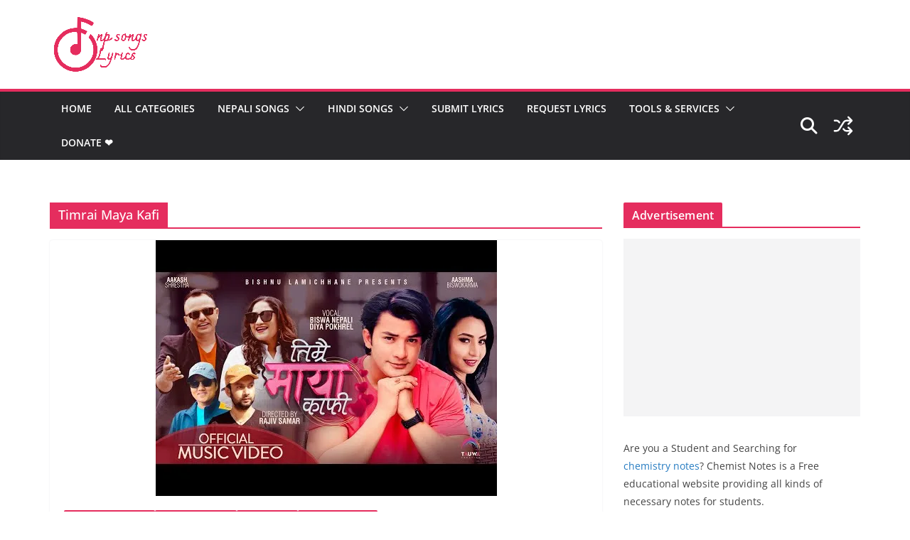

--- FILE ---
content_type: text/html; charset=UTF-8
request_url: https://nepalisongslyrics.com/tag/timrai-maya-kafi/
body_size: 19750
content:
		<!doctype html>
		<html lang="en-US" prefix="og: https://ogp.me/ns#">
		
<head>

			<meta charset="UTF-8"/>
		<meta name="viewport" content="width=device-width, initial-scale=1">
		<link rel="profile" href="https://gmpg.org/xfn/11" />
		
		<style>img:is([sizes="auto" i], [sizes^="auto," i]) { contain-intrinsic-size: 3000px 1500px }</style>
	
<!-- Search Engine Optimization by Rank Math - https://rankmath.com/ -->
<title>Timrai Maya Kafi Archives</title>
<meta name="robots" content="index, follow, max-snippet:-1, max-video-preview:-1, max-image-preview:large"/>
<link rel="canonical" href="https://nepalisongslyrics.com/tag/timrai-maya-kafi/" />
<meta property="og:locale" content="en_US" />
<meta property="og:type" content="article" />
<meta property="og:title" content="Timrai Maya Kafi Archives" />
<meta property="og:url" content="https://nepalisongslyrics.com/tag/timrai-maya-kafi/" />
<meta property="og:site_name" content="Nepali Songs Lyrics" />
<meta property="article:publisher" content="https://www.facebook.com/NpSongslyrics" />
<meta name="twitter:card" content="summary_large_image" />
<meta name="twitter:title" content="Timrai Maya Kafi Archives" />
<meta name="twitter:site" content="@npsonglyrics" />
<meta name="twitter:label1" content="Posts" />
<meta name="twitter:data1" content="1" />
<script type="application/ld+json" class="rank-math-schema">{"@context":"https://schema.org","@graph":[{"@type":"Person","@id":"https://nepalisongslyrics.com/#person","name":"Nepali Songs Lyrics","sameAs":["https://www.facebook.com/NpSongslyrics","https://twitter.com/npsonglyrics","https://www.instagram.com/npsongslyrics/","https://www.linkedin.com/in/nepali-songs-lyrics-2ab7821a0/","https://www.pinterest.com/NepalisongsLyrics/"],"image":{"@type":"ImageObject","@id":"https://nepalisongslyrics.com/#logo","url":"https://nepalisongslyrics.com/wp-content/uploads/2021/04/output-onlinepngtools.png","contentUrl":"https://nepalisongslyrics.com/wp-content/uploads/2021/04/output-onlinepngtools.png","caption":"Nepali Songs Lyrics","inLanguage":"en-US","width":"137","height":"77"}},{"@type":"WebSite","@id":"https://nepalisongslyrics.com/#website","url":"https://nepalisongslyrics.com","name":"Nepali Songs Lyrics","alternateName":"Nepali Song Lyrics","publisher":{"@id":"https://nepalisongslyrics.com/#person"},"inLanguage":"en-US"},{"@type":"BreadcrumbList","@id":"https://nepalisongslyrics.com/tag/timrai-maya-kafi/#breadcrumb","itemListElement":[{"@type":"ListItem","position":"1","item":{"@id":"https://nepalisongslyrics.com","name":"Home"}},{"@type":"ListItem","position":"2","item":{"@id":"https://nepalisongslyrics.com/tag/timrai-maya-kafi/","name":"Timrai Maya Kafi"}}]},{"@type":"CollectionPage","@id":"https://nepalisongslyrics.com/tag/timrai-maya-kafi/#webpage","url":"https://nepalisongslyrics.com/tag/timrai-maya-kafi/","name":"Timrai Maya Kafi Archives","isPartOf":{"@id":"https://nepalisongslyrics.com/#website"},"inLanguage":"en-US","breadcrumb":{"@id":"https://nepalisongslyrics.com/tag/timrai-maya-kafi/#breadcrumb"}}]}</script>
<!-- /Rank Math WordPress SEO plugin -->

<link rel='dns-prefetch' href='//stats.wp.com' />
<link rel='dns-prefetch' href='//jetpack.wordpress.com' />
<link rel='dns-prefetch' href='//s0.wp.com' />
<link rel='dns-prefetch' href='//public-api.wordpress.com' />
<link rel='dns-prefetch' href='//0.gravatar.com' />
<link rel='dns-prefetch' href='//1.gravatar.com' />
<link rel='dns-prefetch' href='//2.gravatar.com' />
<link rel='preconnect' href='//i0.wp.com' />
<link rel='preconnect' href='//c0.wp.com' />
<link rel="alternate" type="application/rss+xml" title="Nepali songs lyrics - Lyrics, Translation, Guitar Chords, Movies, Nepali blogs &raquo; Feed" href="https://nepalisongslyrics.com/feed/" />
<link rel="alternate" type="application/rss+xml" title="Nepali songs lyrics - Lyrics, Translation, Guitar Chords, Movies, Nepali blogs &raquo; Comments Feed" href="https://nepalisongslyrics.com/comments/feed/" />
<link rel="alternate" type="application/rss+xml" title="Nepali songs lyrics - Lyrics, Translation, Guitar Chords, Movies, Nepali blogs &raquo; Timrai Maya Kafi Tag Feed" href="https://nepalisongslyrics.com/tag/timrai-maya-kafi/feed/" />
<script type="text/javascript">
/* <![CDATA[ */
window._wpemojiSettings = {"baseUrl":"https:\/\/s.w.org\/images\/core\/emoji\/16.0.1\/72x72\/","ext":".png","svgUrl":"https:\/\/s.w.org\/images\/core\/emoji\/16.0.1\/svg\/","svgExt":".svg","source":{"concatemoji":"https:\/\/nepalisongslyrics.com\/wp-includes\/js\/wp-emoji-release.min.js?ver=6.8.3"}};
/*! This file is auto-generated */
!function(s,n){var o,i,e;function c(e){try{var t={supportTests:e,timestamp:(new Date).valueOf()};sessionStorage.setItem(o,JSON.stringify(t))}catch(e){}}function p(e,t,n){e.clearRect(0,0,e.canvas.width,e.canvas.height),e.fillText(t,0,0);var t=new Uint32Array(e.getImageData(0,0,e.canvas.width,e.canvas.height).data),a=(e.clearRect(0,0,e.canvas.width,e.canvas.height),e.fillText(n,0,0),new Uint32Array(e.getImageData(0,0,e.canvas.width,e.canvas.height).data));return t.every(function(e,t){return e===a[t]})}function u(e,t){e.clearRect(0,0,e.canvas.width,e.canvas.height),e.fillText(t,0,0);for(var n=e.getImageData(16,16,1,1),a=0;a<n.data.length;a++)if(0!==n.data[a])return!1;return!0}function f(e,t,n,a){switch(t){case"flag":return n(e,"\ud83c\udff3\ufe0f\u200d\u26a7\ufe0f","\ud83c\udff3\ufe0f\u200b\u26a7\ufe0f")?!1:!n(e,"\ud83c\udde8\ud83c\uddf6","\ud83c\udde8\u200b\ud83c\uddf6")&&!n(e,"\ud83c\udff4\udb40\udc67\udb40\udc62\udb40\udc65\udb40\udc6e\udb40\udc67\udb40\udc7f","\ud83c\udff4\u200b\udb40\udc67\u200b\udb40\udc62\u200b\udb40\udc65\u200b\udb40\udc6e\u200b\udb40\udc67\u200b\udb40\udc7f");case"emoji":return!a(e,"\ud83e\udedf")}return!1}function g(e,t,n,a){var r="undefined"!=typeof WorkerGlobalScope&&self instanceof WorkerGlobalScope?new OffscreenCanvas(300,150):s.createElement("canvas"),o=r.getContext("2d",{willReadFrequently:!0}),i=(o.textBaseline="top",o.font="600 32px Arial",{});return e.forEach(function(e){i[e]=t(o,e,n,a)}),i}function t(e){var t=s.createElement("script");t.src=e,t.defer=!0,s.head.appendChild(t)}"undefined"!=typeof Promise&&(o="wpEmojiSettingsSupports",i=["flag","emoji"],n.supports={everything:!0,everythingExceptFlag:!0},e=new Promise(function(e){s.addEventListener("DOMContentLoaded",e,{once:!0})}),new Promise(function(t){var n=function(){try{var e=JSON.parse(sessionStorage.getItem(o));if("object"==typeof e&&"number"==typeof e.timestamp&&(new Date).valueOf()<e.timestamp+604800&&"object"==typeof e.supportTests)return e.supportTests}catch(e){}return null}();if(!n){if("undefined"!=typeof Worker&&"undefined"!=typeof OffscreenCanvas&&"undefined"!=typeof URL&&URL.createObjectURL&&"undefined"!=typeof Blob)try{var e="postMessage("+g.toString()+"("+[JSON.stringify(i),f.toString(),p.toString(),u.toString()].join(",")+"));",a=new Blob([e],{type:"text/javascript"}),r=new Worker(URL.createObjectURL(a),{name:"wpTestEmojiSupports"});return void(r.onmessage=function(e){c(n=e.data),r.terminate(),t(n)})}catch(e){}c(n=g(i,f,p,u))}t(n)}).then(function(e){for(var t in e)n.supports[t]=e[t],n.supports.everything=n.supports.everything&&n.supports[t],"flag"!==t&&(n.supports.everythingExceptFlag=n.supports.everythingExceptFlag&&n.supports[t]);n.supports.everythingExceptFlag=n.supports.everythingExceptFlag&&!n.supports.flag,n.DOMReady=!1,n.readyCallback=function(){n.DOMReady=!0}}).then(function(){return e}).then(function(){var e;n.supports.everything||(n.readyCallback(),(e=n.source||{}).concatemoji?t(e.concatemoji):e.wpemoji&&e.twemoji&&(t(e.twemoji),t(e.wpemoji)))}))}((window,document),window._wpemojiSettings);
/* ]]> */
</script>

<style id='wp-emoji-styles-inline-css' type='text/css'>

	img.wp-smiley, img.emoji {
		display: inline !important;
		border: none !important;
		box-shadow: none !important;
		height: 1em !important;
		width: 1em !important;
		margin: 0 0.07em !important;
		vertical-align: -0.1em !important;
		background: none !important;
		padding: 0 !important;
	}
</style>
<link rel='stylesheet' id='wp-block-library-css' href='https://c0.wp.com/c/6.8.3/wp-includes/css/dist/block-library/style.min.css' type='text/css' media='all' />
<style id='wp-block-library-theme-inline-css' type='text/css'>
.wp-block-audio :where(figcaption){color:#555;font-size:13px;text-align:center}.is-dark-theme .wp-block-audio :where(figcaption){color:#ffffffa6}.wp-block-audio{margin:0 0 1em}.wp-block-code{border:1px solid #ccc;border-radius:4px;font-family:Menlo,Consolas,monaco,monospace;padding:.8em 1em}.wp-block-embed :where(figcaption){color:#555;font-size:13px;text-align:center}.is-dark-theme .wp-block-embed :where(figcaption){color:#ffffffa6}.wp-block-embed{margin:0 0 1em}.blocks-gallery-caption{color:#555;font-size:13px;text-align:center}.is-dark-theme .blocks-gallery-caption{color:#ffffffa6}:root :where(.wp-block-image figcaption){color:#555;font-size:13px;text-align:center}.is-dark-theme :root :where(.wp-block-image figcaption){color:#ffffffa6}.wp-block-image{margin:0 0 1em}.wp-block-pullquote{border-bottom:4px solid;border-top:4px solid;color:currentColor;margin-bottom:1.75em}.wp-block-pullquote cite,.wp-block-pullquote footer,.wp-block-pullquote__citation{color:currentColor;font-size:.8125em;font-style:normal;text-transform:uppercase}.wp-block-quote{border-left:.25em solid;margin:0 0 1.75em;padding-left:1em}.wp-block-quote cite,.wp-block-quote footer{color:currentColor;font-size:.8125em;font-style:normal;position:relative}.wp-block-quote:where(.has-text-align-right){border-left:none;border-right:.25em solid;padding-left:0;padding-right:1em}.wp-block-quote:where(.has-text-align-center){border:none;padding-left:0}.wp-block-quote.is-large,.wp-block-quote.is-style-large,.wp-block-quote:where(.is-style-plain){border:none}.wp-block-search .wp-block-search__label{font-weight:700}.wp-block-search__button{border:1px solid #ccc;padding:.375em .625em}:where(.wp-block-group.has-background){padding:1.25em 2.375em}.wp-block-separator.has-css-opacity{opacity:.4}.wp-block-separator{border:none;border-bottom:2px solid;margin-left:auto;margin-right:auto}.wp-block-separator.has-alpha-channel-opacity{opacity:1}.wp-block-separator:not(.is-style-wide):not(.is-style-dots){width:100px}.wp-block-separator.has-background:not(.is-style-dots){border-bottom:none;height:1px}.wp-block-separator.has-background:not(.is-style-wide):not(.is-style-dots){height:2px}.wp-block-table{margin:0 0 1em}.wp-block-table td,.wp-block-table th{word-break:normal}.wp-block-table :where(figcaption){color:#555;font-size:13px;text-align:center}.is-dark-theme .wp-block-table :where(figcaption){color:#ffffffa6}.wp-block-video :where(figcaption){color:#555;font-size:13px;text-align:center}.is-dark-theme .wp-block-video :where(figcaption){color:#ffffffa6}.wp-block-video{margin:0 0 1em}:root :where(.wp-block-template-part.has-background){margin-bottom:0;margin-top:0;padding:1.25em 2.375em}
</style>
<link rel='stylesheet' id='quads-style-css-css' href='https://nepalisongslyrics.com/wp-content/plugins/quick-adsense-reloaded/includes/gutenberg/dist/blocks.style.build.css?ver=2.0.95' type='text/css' media='all' />
<link rel='stylesheet' id='mediaelement-css' href='https://c0.wp.com/c/6.8.3/wp-includes/js/mediaelement/mediaelementplayer-legacy.min.css' type='text/css' media='all' />
<link rel='stylesheet' id='wp-mediaelement-css' href='https://c0.wp.com/c/6.8.3/wp-includes/js/mediaelement/wp-mediaelement.min.css' type='text/css' media='all' />
<style id='jetpack-sharing-buttons-style-inline-css' type='text/css'>
.jetpack-sharing-buttons__services-list{display:flex;flex-direction:row;flex-wrap:wrap;gap:0;list-style-type:none;margin:5px;padding:0}.jetpack-sharing-buttons__services-list.has-small-icon-size{font-size:12px}.jetpack-sharing-buttons__services-list.has-normal-icon-size{font-size:16px}.jetpack-sharing-buttons__services-list.has-large-icon-size{font-size:24px}.jetpack-sharing-buttons__services-list.has-huge-icon-size{font-size:36px}@media print{.jetpack-sharing-buttons__services-list{display:none!important}}.editor-styles-wrapper .wp-block-jetpack-sharing-buttons{gap:0;padding-inline-start:0}ul.jetpack-sharing-buttons__services-list.has-background{padding:1.25em 2.375em}
</style>
<style id='global-styles-inline-css' type='text/css'>
:root{--wp--preset--aspect-ratio--square: 1;--wp--preset--aspect-ratio--4-3: 4/3;--wp--preset--aspect-ratio--3-4: 3/4;--wp--preset--aspect-ratio--3-2: 3/2;--wp--preset--aspect-ratio--2-3: 2/3;--wp--preset--aspect-ratio--16-9: 16/9;--wp--preset--aspect-ratio--9-16: 9/16;--wp--preset--color--black: #000000;--wp--preset--color--cyan-bluish-gray: #abb8c3;--wp--preset--color--white: #ffffff;--wp--preset--color--pale-pink: #f78da7;--wp--preset--color--vivid-red: #cf2e2e;--wp--preset--color--luminous-vivid-orange: #ff6900;--wp--preset--color--luminous-vivid-amber: #fcb900;--wp--preset--color--light-green-cyan: #7bdcb5;--wp--preset--color--vivid-green-cyan: #00d084;--wp--preset--color--pale-cyan-blue: #8ed1fc;--wp--preset--color--vivid-cyan-blue: #0693e3;--wp--preset--color--vivid-purple: #9b51e0;--wp--preset--color--cm-color-1: #257BC1;--wp--preset--color--cm-color-2: #2270B0;--wp--preset--color--cm-color-3: #FFFFFF;--wp--preset--color--cm-color-4: #F9FEFD;--wp--preset--color--cm-color-5: #27272A;--wp--preset--color--cm-color-6: #16181A;--wp--preset--color--cm-color-7: #8F8F8F;--wp--preset--color--cm-color-8: #FFFFFF;--wp--preset--color--cm-color-9: #C7C7C7;--wp--preset--gradient--vivid-cyan-blue-to-vivid-purple: linear-gradient(135deg,rgba(6,147,227,1) 0%,rgb(155,81,224) 100%);--wp--preset--gradient--light-green-cyan-to-vivid-green-cyan: linear-gradient(135deg,rgb(122,220,180) 0%,rgb(0,208,130) 100%);--wp--preset--gradient--luminous-vivid-amber-to-luminous-vivid-orange: linear-gradient(135deg,rgba(252,185,0,1) 0%,rgba(255,105,0,1) 100%);--wp--preset--gradient--luminous-vivid-orange-to-vivid-red: linear-gradient(135deg,rgba(255,105,0,1) 0%,rgb(207,46,46) 100%);--wp--preset--gradient--very-light-gray-to-cyan-bluish-gray: linear-gradient(135deg,rgb(238,238,238) 0%,rgb(169,184,195) 100%);--wp--preset--gradient--cool-to-warm-spectrum: linear-gradient(135deg,rgb(74,234,220) 0%,rgb(151,120,209) 20%,rgb(207,42,186) 40%,rgb(238,44,130) 60%,rgb(251,105,98) 80%,rgb(254,248,76) 100%);--wp--preset--gradient--blush-light-purple: linear-gradient(135deg,rgb(255,206,236) 0%,rgb(152,150,240) 100%);--wp--preset--gradient--blush-bordeaux: linear-gradient(135deg,rgb(254,205,165) 0%,rgb(254,45,45) 50%,rgb(107,0,62) 100%);--wp--preset--gradient--luminous-dusk: linear-gradient(135deg,rgb(255,203,112) 0%,rgb(199,81,192) 50%,rgb(65,88,208) 100%);--wp--preset--gradient--pale-ocean: linear-gradient(135deg,rgb(255,245,203) 0%,rgb(182,227,212) 50%,rgb(51,167,181) 100%);--wp--preset--gradient--electric-grass: linear-gradient(135deg,rgb(202,248,128) 0%,rgb(113,206,126) 100%);--wp--preset--gradient--midnight: linear-gradient(135deg,rgb(2,3,129) 0%,rgb(40,116,252) 100%);--wp--preset--font-size--small: 13px;--wp--preset--font-size--medium: 16px;--wp--preset--font-size--large: 20px;--wp--preset--font-size--x-large: 24px;--wp--preset--font-size--xx-large: 30px;--wp--preset--font-size--huge: 36px;--wp--preset--font-family--dm-sans: DM Sans, sans-serif;--wp--preset--font-family--public-sans: Public Sans, sans-serif;--wp--preset--font-family--roboto: Roboto, sans-serif;--wp--preset--font-family--segoe-ui: Segoe UI, Arial, sans-serif;--wp--preset--font-family--ibm-plex-serif: IBM Plex Serif, sans-serif;--wp--preset--font-family--inter: Inter, sans-serif;--wp--preset--spacing--20: 0.44rem;--wp--preset--spacing--30: 0.67rem;--wp--preset--spacing--40: 1rem;--wp--preset--spacing--50: 1.5rem;--wp--preset--spacing--60: 2.25rem;--wp--preset--spacing--70: 3.38rem;--wp--preset--spacing--80: 5.06rem;--wp--preset--shadow--natural: 6px 6px 9px rgba(0, 0, 0, 0.2);--wp--preset--shadow--deep: 12px 12px 50px rgba(0, 0, 0, 0.4);--wp--preset--shadow--sharp: 6px 6px 0px rgba(0, 0, 0, 0.2);--wp--preset--shadow--outlined: 6px 6px 0px -3px rgba(255, 255, 255, 1), 6px 6px rgba(0, 0, 0, 1);--wp--preset--shadow--crisp: 6px 6px 0px rgba(0, 0, 0, 1);}:root { --wp--style--global--content-size: 760px;--wp--style--global--wide-size: 1160px; }:where(body) { margin: 0; }.wp-site-blocks > .alignleft { float: left; margin-right: 2em; }.wp-site-blocks > .alignright { float: right; margin-left: 2em; }.wp-site-blocks > .aligncenter { justify-content: center; margin-left: auto; margin-right: auto; }:where(.wp-site-blocks) > * { margin-block-start: 24px; margin-block-end: 0; }:where(.wp-site-blocks) > :first-child { margin-block-start: 0; }:where(.wp-site-blocks) > :last-child { margin-block-end: 0; }:root { --wp--style--block-gap: 24px; }:root :where(.is-layout-flow) > :first-child{margin-block-start: 0;}:root :where(.is-layout-flow) > :last-child{margin-block-end: 0;}:root :where(.is-layout-flow) > *{margin-block-start: 24px;margin-block-end: 0;}:root :where(.is-layout-constrained) > :first-child{margin-block-start: 0;}:root :where(.is-layout-constrained) > :last-child{margin-block-end: 0;}:root :where(.is-layout-constrained) > *{margin-block-start: 24px;margin-block-end: 0;}:root :where(.is-layout-flex){gap: 24px;}:root :where(.is-layout-grid){gap: 24px;}.is-layout-flow > .alignleft{float: left;margin-inline-start: 0;margin-inline-end: 2em;}.is-layout-flow > .alignright{float: right;margin-inline-start: 2em;margin-inline-end: 0;}.is-layout-flow > .aligncenter{margin-left: auto !important;margin-right: auto !important;}.is-layout-constrained > .alignleft{float: left;margin-inline-start: 0;margin-inline-end: 2em;}.is-layout-constrained > .alignright{float: right;margin-inline-start: 2em;margin-inline-end: 0;}.is-layout-constrained > .aligncenter{margin-left: auto !important;margin-right: auto !important;}.is-layout-constrained > :where(:not(.alignleft):not(.alignright):not(.alignfull)){max-width: var(--wp--style--global--content-size);margin-left: auto !important;margin-right: auto !important;}.is-layout-constrained > .alignwide{max-width: var(--wp--style--global--wide-size);}body .is-layout-flex{display: flex;}.is-layout-flex{flex-wrap: wrap;align-items: center;}.is-layout-flex > :is(*, div){margin: 0;}body .is-layout-grid{display: grid;}.is-layout-grid > :is(*, div){margin: 0;}body{padding-top: 0px;padding-right: 0px;padding-bottom: 0px;padding-left: 0px;}a:where(:not(.wp-element-button)){text-decoration: underline;}:root :where(.wp-element-button, .wp-block-button__link){background-color: #32373c;border-width: 0;color: #fff;font-family: inherit;font-size: inherit;line-height: inherit;padding: calc(0.667em + 2px) calc(1.333em + 2px);text-decoration: none;}.has-black-color{color: var(--wp--preset--color--black) !important;}.has-cyan-bluish-gray-color{color: var(--wp--preset--color--cyan-bluish-gray) !important;}.has-white-color{color: var(--wp--preset--color--white) !important;}.has-pale-pink-color{color: var(--wp--preset--color--pale-pink) !important;}.has-vivid-red-color{color: var(--wp--preset--color--vivid-red) !important;}.has-luminous-vivid-orange-color{color: var(--wp--preset--color--luminous-vivid-orange) !important;}.has-luminous-vivid-amber-color{color: var(--wp--preset--color--luminous-vivid-amber) !important;}.has-light-green-cyan-color{color: var(--wp--preset--color--light-green-cyan) !important;}.has-vivid-green-cyan-color{color: var(--wp--preset--color--vivid-green-cyan) !important;}.has-pale-cyan-blue-color{color: var(--wp--preset--color--pale-cyan-blue) !important;}.has-vivid-cyan-blue-color{color: var(--wp--preset--color--vivid-cyan-blue) !important;}.has-vivid-purple-color{color: var(--wp--preset--color--vivid-purple) !important;}.has-cm-color-1-color{color: var(--wp--preset--color--cm-color-1) !important;}.has-cm-color-2-color{color: var(--wp--preset--color--cm-color-2) !important;}.has-cm-color-3-color{color: var(--wp--preset--color--cm-color-3) !important;}.has-cm-color-4-color{color: var(--wp--preset--color--cm-color-4) !important;}.has-cm-color-5-color{color: var(--wp--preset--color--cm-color-5) !important;}.has-cm-color-6-color{color: var(--wp--preset--color--cm-color-6) !important;}.has-cm-color-7-color{color: var(--wp--preset--color--cm-color-7) !important;}.has-cm-color-8-color{color: var(--wp--preset--color--cm-color-8) !important;}.has-cm-color-9-color{color: var(--wp--preset--color--cm-color-9) !important;}.has-black-background-color{background-color: var(--wp--preset--color--black) !important;}.has-cyan-bluish-gray-background-color{background-color: var(--wp--preset--color--cyan-bluish-gray) !important;}.has-white-background-color{background-color: var(--wp--preset--color--white) !important;}.has-pale-pink-background-color{background-color: var(--wp--preset--color--pale-pink) !important;}.has-vivid-red-background-color{background-color: var(--wp--preset--color--vivid-red) !important;}.has-luminous-vivid-orange-background-color{background-color: var(--wp--preset--color--luminous-vivid-orange) !important;}.has-luminous-vivid-amber-background-color{background-color: var(--wp--preset--color--luminous-vivid-amber) !important;}.has-light-green-cyan-background-color{background-color: var(--wp--preset--color--light-green-cyan) !important;}.has-vivid-green-cyan-background-color{background-color: var(--wp--preset--color--vivid-green-cyan) !important;}.has-pale-cyan-blue-background-color{background-color: var(--wp--preset--color--pale-cyan-blue) !important;}.has-vivid-cyan-blue-background-color{background-color: var(--wp--preset--color--vivid-cyan-blue) !important;}.has-vivid-purple-background-color{background-color: var(--wp--preset--color--vivid-purple) !important;}.has-cm-color-1-background-color{background-color: var(--wp--preset--color--cm-color-1) !important;}.has-cm-color-2-background-color{background-color: var(--wp--preset--color--cm-color-2) !important;}.has-cm-color-3-background-color{background-color: var(--wp--preset--color--cm-color-3) !important;}.has-cm-color-4-background-color{background-color: var(--wp--preset--color--cm-color-4) !important;}.has-cm-color-5-background-color{background-color: var(--wp--preset--color--cm-color-5) !important;}.has-cm-color-6-background-color{background-color: var(--wp--preset--color--cm-color-6) !important;}.has-cm-color-7-background-color{background-color: var(--wp--preset--color--cm-color-7) !important;}.has-cm-color-8-background-color{background-color: var(--wp--preset--color--cm-color-8) !important;}.has-cm-color-9-background-color{background-color: var(--wp--preset--color--cm-color-9) !important;}.has-black-border-color{border-color: var(--wp--preset--color--black) !important;}.has-cyan-bluish-gray-border-color{border-color: var(--wp--preset--color--cyan-bluish-gray) !important;}.has-white-border-color{border-color: var(--wp--preset--color--white) !important;}.has-pale-pink-border-color{border-color: var(--wp--preset--color--pale-pink) !important;}.has-vivid-red-border-color{border-color: var(--wp--preset--color--vivid-red) !important;}.has-luminous-vivid-orange-border-color{border-color: var(--wp--preset--color--luminous-vivid-orange) !important;}.has-luminous-vivid-amber-border-color{border-color: var(--wp--preset--color--luminous-vivid-amber) !important;}.has-light-green-cyan-border-color{border-color: var(--wp--preset--color--light-green-cyan) !important;}.has-vivid-green-cyan-border-color{border-color: var(--wp--preset--color--vivid-green-cyan) !important;}.has-pale-cyan-blue-border-color{border-color: var(--wp--preset--color--pale-cyan-blue) !important;}.has-vivid-cyan-blue-border-color{border-color: var(--wp--preset--color--vivid-cyan-blue) !important;}.has-vivid-purple-border-color{border-color: var(--wp--preset--color--vivid-purple) !important;}.has-cm-color-1-border-color{border-color: var(--wp--preset--color--cm-color-1) !important;}.has-cm-color-2-border-color{border-color: var(--wp--preset--color--cm-color-2) !important;}.has-cm-color-3-border-color{border-color: var(--wp--preset--color--cm-color-3) !important;}.has-cm-color-4-border-color{border-color: var(--wp--preset--color--cm-color-4) !important;}.has-cm-color-5-border-color{border-color: var(--wp--preset--color--cm-color-5) !important;}.has-cm-color-6-border-color{border-color: var(--wp--preset--color--cm-color-6) !important;}.has-cm-color-7-border-color{border-color: var(--wp--preset--color--cm-color-7) !important;}.has-cm-color-8-border-color{border-color: var(--wp--preset--color--cm-color-8) !important;}.has-cm-color-9-border-color{border-color: var(--wp--preset--color--cm-color-9) !important;}.has-vivid-cyan-blue-to-vivid-purple-gradient-background{background: var(--wp--preset--gradient--vivid-cyan-blue-to-vivid-purple) !important;}.has-light-green-cyan-to-vivid-green-cyan-gradient-background{background: var(--wp--preset--gradient--light-green-cyan-to-vivid-green-cyan) !important;}.has-luminous-vivid-amber-to-luminous-vivid-orange-gradient-background{background: var(--wp--preset--gradient--luminous-vivid-amber-to-luminous-vivid-orange) !important;}.has-luminous-vivid-orange-to-vivid-red-gradient-background{background: var(--wp--preset--gradient--luminous-vivid-orange-to-vivid-red) !important;}.has-very-light-gray-to-cyan-bluish-gray-gradient-background{background: var(--wp--preset--gradient--very-light-gray-to-cyan-bluish-gray) !important;}.has-cool-to-warm-spectrum-gradient-background{background: var(--wp--preset--gradient--cool-to-warm-spectrum) !important;}.has-blush-light-purple-gradient-background{background: var(--wp--preset--gradient--blush-light-purple) !important;}.has-blush-bordeaux-gradient-background{background: var(--wp--preset--gradient--blush-bordeaux) !important;}.has-luminous-dusk-gradient-background{background: var(--wp--preset--gradient--luminous-dusk) !important;}.has-pale-ocean-gradient-background{background: var(--wp--preset--gradient--pale-ocean) !important;}.has-electric-grass-gradient-background{background: var(--wp--preset--gradient--electric-grass) !important;}.has-midnight-gradient-background{background: var(--wp--preset--gradient--midnight) !important;}.has-small-font-size{font-size: var(--wp--preset--font-size--small) !important;}.has-medium-font-size{font-size: var(--wp--preset--font-size--medium) !important;}.has-large-font-size{font-size: var(--wp--preset--font-size--large) !important;}.has-x-large-font-size{font-size: var(--wp--preset--font-size--x-large) !important;}.has-xx-large-font-size{font-size: var(--wp--preset--font-size--xx-large) !important;}.has-huge-font-size{font-size: var(--wp--preset--font-size--huge) !important;}.has-dm-sans-font-family{font-family: var(--wp--preset--font-family--dm-sans) !important;}.has-public-sans-font-family{font-family: var(--wp--preset--font-family--public-sans) !important;}.has-roboto-font-family{font-family: var(--wp--preset--font-family--roboto) !important;}.has-segoe-ui-font-family{font-family: var(--wp--preset--font-family--segoe-ui) !important;}.has-ibm-plex-serif-font-family{font-family: var(--wp--preset--font-family--ibm-plex-serif) !important;}.has-inter-font-family{font-family: var(--wp--preset--font-family--inter) !important;}
:root :where(.wp-block-pullquote){font-size: 1.5em;line-height: 1.6;}
</style>
<link rel='stylesheet' id='colormag_style-css' href='https://nepalisongslyrics.com/wp-content/themes/colormag/style.css?ver=1768529257' type='text/css' media='all' />
<style id='colormag_style-inline-css' type='text/css'>
.colormag-button,
			blockquote, button,
			input[type=reset],
			input[type=button],
			input[type=submit],
			.cm-home-icon.front_page_on,
			.cm-post-categories a,
			.cm-primary-nav ul li ul li:hover,
			.cm-primary-nav ul li.current-menu-item,
			.cm-primary-nav ul li.current_page_ancestor,
			.cm-primary-nav ul li.current-menu-ancestor,
			.cm-primary-nav ul li.current_page_item,
			.cm-primary-nav ul li:hover,
			.cm-primary-nav ul li.focus,
			.cm-mobile-nav li a:hover,
			.colormag-header-clean #cm-primary-nav .cm-menu-toggle:hover,
			.cm-header .cm-mobile-nav li:hover,
			.cm-header .cm-mobile-nav li.current-page-ancestor,
			.cm-header .cm-mobile-nav li.current-menu-ancestor,
			.cm-header .cm-mobile-nav li.current-page-item,
			.cm-header .cm-mobile-nav li.current-menu-item,
			.cm-primary-nav ul li.focus > a,
			.cm-layout-2 .cm-primary-nav ul ul.sub-menu li.focus > a,
			.cm-mobile-nav .current-menu-item>a, .cm-mobile-nav .current_page_item>a,
			.colormag-header-clean .cm-mobile-nav li:hover > a,
			.colormag-header-clean .cm-mobile-nav li.current-page-ancestor > a,
			.colormag-header-clean .cm-mobile-nav li.current-menu-ancestor > a,
			.colormag-header-clean .cm-mobile-nav li.current-page-item > a,
			.colormag-header-clean .cm-mobile-nav li.current-menu-item > a,
			.fa.search-top:hover,
			.widget_call_to_action .btn--primary,
			.colormag-footer--classic .cm-footer-cols .cm-row .cm-widget-title span::before,
			.colormag-footer--classic-bordered .cm-footer-cols .cm-row .cm-widget-title span::before,
			.cm-featured-posts .cm-widget-title span,
			.cm-featured-category-slider-widget .cm-slide-content .cm-entry-header-meta .cm-post-categories a,
			.cm-highlighted-posts .cm-post-content .cm-entry-header-meta .cm-post-categories a,
			.cm-category-slide-next, .cm-category-slide-prev, .slide-next,
			.slide-prev, .cm-tabbed-widget ul li, .cm-posts .wp-pagenavi .current,
			.cm-posts .wp-pagenavi a:hover, .cm-secondary .cm-widget-title span,
			.cm-posts .post .cm-post-content .cm-entry-header-meta .cm-post-categories a,
			.cm-page-header .cm-page-title span, .entry-meta .post-format i,
			.format-link .cm-entry-summary a, .cm-entry-button, .infinite-scroll .tg-infinite-scroll,
			.no-more-post-text, .pagination span,
			.comments-area .comment-author-link span,
			.cm-footer-cols .cm-row .cm-widget-title span,
			.advertisement_above_footer .cm-widget-title span,
			.error, .cm-primary .cm-widget-title span,
			.related-posts-wrapper.style-three .cm-post-content .cm-entry-title a:hover:before,
			.cm-slider-area .cm-widget-title span,
			.cm-beside-slider-widget .cm-widget-title span,
			.top-full-width-sidebar .cm-widget-title span,
			.wp-block-quote, .wp-block-quote.is-style-large,
			.wp-block-quote.has-text-align-right,
			.cm-error-404 .cm-btn, .widget .wp-block-heading, .wp-block-search button,
			.widget a::before, .cm-post-date a::before,
			.byline a::before,
			.colormag-footer--classic-bordered .cm-widget-title::before,
			.wp-block-button__link,
			#cm-tertiary .cm-widget-title span,
			.link-pagination .post-page-numbers.current,
			.wp-block-query-pagination-numbers .page-numbers.current,
			.wp-element-button,
			.wp-block-button .wp-block-button__link,
			.wp-element-button,
			.cm-layout-2 .cm-primary-nav ul ul.sub-menu li:hover,
			.cm-layout-2 .cm-primary-nav ul ul.sub-menu li.current-menu-ancestor,
			.cm-layout-2 .cm-primary-nav ul ul.sub-menu li.current-menu-item,
			.cm-layout-2 .cm-primary-nav ul ul.sub-menu li.focus,
			.search-wrap button,
			.page-numbers .current,
			.cm-footer-builder .cm-widget-title span,
			.wp-block-search .wp-element-button:hover{background-color:#e52d5e;}a,
			.cm-layout-2 #cm-primary-nav .fa.search-top:hover,
			.cm-layout-2 #cm-primary-nav.cm-mobile-nav .cm-random-post a:hover .fa-random,
			.cm-layout-2 #cm-primary-nav.cm-primary-nav .cm-random-post a:hover .fa-random,
			.cm-layout-2 .breaking-news .newsticker a:hover,
			.cm-layout-2 .cm-primary-nav ul li.current-menu-item > a,
			.cm-layout-2 .cm-primary-nav ul li.current_page_item > a,
			.cm-layout-2 .cm-primary-nav ul li:hover > a,
			.cm-layout-2 .cm-primary-nav ul li.focus > a
			.dark-skin .cm-layout-2-style-1 #cm-primary-nav.cm-primary-nav .cm-home-icon:hover .fa,
			.byline a:hover, .comments a:hover, .cm-edit-link a:hover, .cm-post-date a:hover,
			.social-links:not(.cm-header-actions .social-links) i.fa:hover, .cm-tag-links a:hover,
			.colormag-header-clean .social-links li:hover i.fa, .cm-layout-2-style-1 .social-links li:hover i.fa,
			.colormag-header-clean .breaking-news .newsticker a:hover, .widget_featured_posts .article-content .cm-entry-title a:hover,
			.widget_featured_slider .slide-content .cm-below-entry-meta .byline a:hover,
			.widget_featured_slider .slide-content .cm-below-entry-meta .comments a:hover,
			.widget_featured_slider .slide-content .cm-below-entry-meta .cm-post-date a:hover,
			.widget_featured_slider .slide-content .cm-entry-title a:hover,
			.widget_block_picture_news.widget_featured_posts .article-content .cm-entry-title a:hover,
			.widget_highlighted_posts .article-content .cm-below-entry-meta .byline a:hover,
			.widget_highlighted_posts .article-content .cm-below-entry-meta .comments a:hover,
			.widget_highlighted_posts .article-content .cm-below-entry-meta .cm-post-date a:hover,
			.widget_highlighted_posts .article-content .cm-entry-title a:hover, i.fa-arrow-up, i.fa-arrow-down,
			.cm-site-title a, #content .post .article-content .cm-entry-title a:hover, .entry-meta .byline i,
			.entry-meta .cat-links i, .entry-meta a, .post .cm-entry-title a:hover, .search .cm-entry-title a:hover,
			.entry-meta .comments-link a:hover, .entry-meta .cm-edit-link a:hover, .entry-meta .cm-post-date a:hover,
			.entry-meta .cm-tag-links a:hover, .single #content .tags a:hover, .count, .next a:hover, .previous a:hover,
			.related-posts-main-title .fa, .single-related-posts .article-content .cm-entry-title a:hover,
			.pagination a span:hover,
			#content .comments-area a.comment-cm-edit-link:hover, #content .comments-area a.comment-permalink:hover,
			#content .comments-area article header cite a:hover, .comments-area .comment-author-link a:hover,
			.comment .comment-reply-link:hover,
			.nav-next a, .nav-previous a,
			#cm-footer .cm-footer-menu ul li a:hover,
			.cm-footer-cols .cm-row a:hover, a#scroll-up i, .related-posts-wrapper-flyout .cm-entry-title a:hover,
			.human-diff-time .human-diff-time-display:hover,
			.cm-layout-2-style-1 #cm-primary-nav .fa:hover,
			.cm-footer-bar a,
			.cm-post-date a:hover,
			.cm-author a:hover,
			.cm-comments-link a:hover,
			.cm-tag-links a:hover,
			.cm-edit-link a:hover,
			.cm-footer-bar .copyright a,
			.cm-featured-posts .cm-entry-title a:hover,
			.cm-posts .post .cm-post-content .cm-entry-title a:hover,
			.cm-posts .post .single-title-above .cm-entry-title a:hover,
			.cm-layout-2 .cm-primary-nav ul li:hover > a,
			.cm-layout-2 #cm-primary-nav .fa:hover,
			.cm-entry-title a:hover,
			button:hover, input[type="button"]:hover,
			input[type="reset"]:hover,
			input[type="submit"]:hover,
			.wp-block-button .wp-block-button__link:hover,
			.cm-button:hover,
			.wp-element-button:hover,
			li.product .added_to_cart:hover,
			.comments-area .comment-permalink:hover,
			.cm-footer-bar-area .cm-footer-bar__2 a{color:#e52d5e;}#cm-primary-nav,
			.cm-contained .cm-header-2 .cm-row, .cm-header-builder.cm-full-width .cm-main-header .cm-header-bottom-row{border-top-color:#e52d5e;}.cm-layout-2 #cm-primary-nav,
			.cm-layout-2 .cm-primary-nav ul ul.sub-menu li:hover,
			.cm-layout-2 .cm-primary-nav ul > li:hover > a,
			.cm-layout-2 .cm-primary-nav ul > li.current-menu-item > a,
			.cm-layout-2 .cm-primary-nav ul > li.current-menu-ancestor > a,
			.cm-layout-2 .cm-primary-nav ul ul.sub-menu li.current-menu-ancestor,
			.cm-layout-2 .cm-primary-nav ul ul.sub-menu li.current-menu-item,
			.cm-layout-2 .cm-primary-nav ul ul.sub-menu li.focus,
			cm-layout-2 .cm-primary-nav ul ul.sub-menu li.current-menu-ancestor,
			cm-layout-2 .cm-primary-nav ul ul.sub-menu li.current-menu-item,
			cm-layout-2 #cm-primary-nav .cm-menu-toggle:hover,
			cm-layout-2 #cm-primary-nav.cm-mobile-nav .cm-menu-toggle,
			cm-layout-2 .cm-primary-nav ul > li:hover > a,
			cm-layout-2 .cm-primary-nav ul > li.current-menu-item > a,
			cm-layout-2 .cm-primary-nav ul > li.current-menu-ancestor > a,
			.cm-layout-2 .cm-primary-nav ul li.focus > a, .pagination a span:hover,
			.cm-error-404 .cm-btn,
			.single-post .cm-post-categories a::after,
			.widget .block-title,
			.cm-layout-2 .cm-primary-nav ul li.focus > a,
			button,
			input[type="button"],
			input[type="reset"],
			input[type="submit"],
			.wp-block-button .wp-block-button__link,
			.cm-button,
			.wp-element-button,
			li.product .added_to_cart{border-color:#e52d5e;}.cm-secondary .cm-widget-title,
			#cm-tertiary .cm-widget-title,
			.widget_featured_posts .widget-title,
			#secondary .widget-title,
			#cm-tertiary .widget-title,
			.cm-page-header .cm-page-title,
			.cm-footer-cols .cm-row .widget-title,
			.advertisement_above_footer .widget-title,
			#primary .widget-title,
			.widget_slider_area .widget-title,
			.widget_beside_slider .widget-title,
			.top-full-width-sidebar .widget-title,
			.cm-footer-cols .cm-row .cm-widget-title,
			.cm-footer-bar .copyright a,
			.cm-layout-2.cm-layout-2-style-2 #cm-primary-nav,
			.cm-layout-2 .cm-primary-nav ul > li:hover > a,
			.cm-footer-builder .cm-widget-title,
			.cm-layout-2 .cm-primary-nav ul > li.current-menu-item > a{border-bottom-color:#e52d5e;}body{color:#444444;}.cm-posts .post{box-shadow:0px 0px 2px 0px #E4E4E7;}@media screen and (min-width: 992px) {.cm-primary{width:70%;}}.colormag-button,
			input[type="reset"],
			input[type="button"],
			input[type="submit"],
			button,
			.cm-entry-button span,
			.wp-block-button .wp-block-button__link{color:#ffffff;}.cm-content{background-color:#ffffff;background-size:contain;}.cm-header .cm-menu-toggle svg,
			.cm-header .cm-menu-toggle svg{fill:#fff;}.cm-footer-bar-area .cm-footer-bar__2 a{color:#207daf;}.colormag-button,
			blockquote, button,
			input[type=reset],
			input[type=button],
			input[type=submit],
			.cm-home-icon.front_page_on,
			.cm-post-categories a,
			.cm-primary-nav ul li ul li:hover,
			.cm-primary-nav ul li.current-menu-item,
			.cm-primary-nav ul li.current_page_ancestor,
			.cm-primary-nav ul li.current-menu-ancestor,
			.cm-primary-nav ul li.current_page_item,
			.cm-primary-nav ul li:hover,
			.cm-primary-nav ul li.focus,
			.cm-mobile-nav li a:hover,
			.colormag-header-clean #cm-primary-nav .cm-menu-toggle:hover,
			.cm-header .cm-mobile-nav li:hover,
			.cm-header .cm-mobile-nav li.current-page-ancestor,
			.cm-header .cm-mobile-nav li.current-menu-ancestor,
			.cm-header .cm-mobile-nav li.current-page-item,
			.cm-header .cm-mobile-nav li.current-menu-item,
			.cm-primary-nav ul li.focus > a,
			.cm-layout-2 .cm-primary-nav ul ul.sub-menu li.focus > a,
			.cm-mobile-nav .current-menu-item>a, .cm-mobile-nav .current_page_item>a,
			.colormag-header-clean .cm-mobile-nav li:hover > a,
			.colormag-header-clean .cm-mobile-nav li.current-page-ancestor > a,
			.colormag-header-clean .cm-mobile-nav li.current-menu-ancestor > a,
			.colormag-header-clean .cm-mobile-nav li.current-page-item > a,
			.colormag-header-clean .cm-mobile-nav li.current-menu-item > a,
			.fa.search-top:hover,
			.widget_call_to_action .btn--primary,
			.colormag-footer--classic .cm-footer-cols .cm-row .cm-widget-title span::before,
			.colormag-footer--classic-bordered .cm-footer-cols .cm-row .cm-widget-title span::before,
			.cm-featured-posts .cm-widget-title span,
			.cm-featured-category-slider-widget .cm-slide-content .cm-entry-header-meta .cm-post-categories a,
			.cm-highlighted-posts .cm-post-content .cm-entry-header-meta .cm-post-categories a,
			.cm-category-slide-next, .cm-category-slide-prev, .slide-next,
			.slide-prev, .cm-tabbed-widget ul li, .cm-posts .wp-pagenavi .current,
			.cm-posts .wp-pagenavi a:hover, .cm-secondary .cm-widget-title span,
			.cm-posts .post .cm-post-content .cm-entry-header-meta .cm-post-categories a,
			.cm-page-header .cm-page-title span, .entry-meta .post-format i,
			.format-link .cm-entry-summary a, .cm-entry-button, .infinite-scroll .tg-infinite-scroll,
			.no-more-post-text, .pagination span,
			.comments-area .comment-author-link span,
			.cm-footer-cols .cm-row .cm-widget-title span,
			.advertisement_above_footer .cm-widget-title span,
			.error, .cm-primary .cm-widget-title span,
			.related-posts-wrapper.style-three .cm-post-content .cm-entry-title a:hover:before,
			.cm-slider-area .cm-widget-title span,
			.cm-beside-slider-widget .cm-widget-title span,
			.top-full-width-sidebar .cm-widget-title span,
			.wp-block-quote, .wp-block-quote.is-style-large,
			.wp-block-quote.has-text-align-right,
			.cm-error-404 .cm-btn, .widget .wp-block-heading, .wp-block-search button,
			.widget a::before, .cm-post-date a::before,
			.byline a::before,
			.colormag-footer--classic-bordered .cm-widget-title::before,
			.wp-block-button__link,
			#cm-tertiary .cm-widget-title span,
			.link-pagination .post-page-numbers.current,
			.wp-block-query-pagination-numbers .page-numbers.current,
			.wp-element-button,
			.wp-block-button .wp-block-button__link,
			.wp-element-button,
			.cm-layout-2 .cm-primary-nav ul ul.sub-menu li:hover,
			.cm-layout-2 .cm-primary-nav ul ul.sub-menu li.current-menu-ancestor,
			.cm-layout-2 .cm-primary-nav ul ul.sub-menu li.current-menu-item,
			.cm-layout-2 .cm-primary-nav ul ul.sub-menu li.focus,
			.search-wrap button,
			.page-numbers .current,
			.cm-footer-builder .cm-widget-title span,
			.wp-block-search .wp-element-button:hover{background-color:#e52d5e;}a,
			.cm-layout-2 #cm-primary-nav .fa.search-top:hover,
			.cm-layout-2 #cm-primary-nav.cm-mobile-nav .cm-random-post a:hover .fa-random,
			.cm-layout-2 #cm-primary-nav.cm-primary-nav .cm-random-post a:hover .fa-random,
			.cm-layout-2 .breaking-news .newsticker a:hover,
			.cm-layout-2 .cm-primary-nav ul li.current-menu-item > a,
			.cm-layout-2 .cm-primary-nav ul li.current_page_item > a,
			.cm-layout-2 .cm-primary-nav ul li:hover > a,
			.cm-layout-2 .cm-primary-nav ul li.focus > a
			.dark-skin .cm-layout-2-style-1 #cm-primary-nav.cm-primary-nav .cm-home-icon:hover .fa,
			.byline a:hover, .comments a:hover, .cm-edit-link a:hover, .cm-post-date a:hover,
			.social-links:not(.cm-header-actions .social-links) i.fa:hover, .cm-tag-links a:hover,
			.colormag-header-clean .social-links li:hover i.fa, .cm-layout-2-style-1 .social-links li:hover i.fa,
			.colormag-header-clean .breaking-news .newsticker a:hover, .widget_featured_posts .article-content .cm-entry-title a:hover,
			.widget_featured_slider .slide-content .cm-below-entry-meta .byline a:hover,
			.widget_featured_slider .slide-content .cm-below-entry-meta .comments a:hover,
			.widget_featured_slider .slide-content .cm-below-entry-meta .cm-post-date a:hover,
			.widget_featured_slider .slide-content .cm-entry-title a:hover,
			.widget_block_picture_news.widget_featured_posts .article-content .cm-entry-title a:hover,
			.widget_highlighted_posts .article-content .cm-below-entry-meta .byline a:hover,
			.widget_highlighted_posts .article-content .cm-below-entry-meta .comments a:hover,
			.widget_highlighted_posts .article-content .cm-below-entry-meta .cm-post-date a:hover,
			.widget_highlighted_posts .article-content .cm-entry-title a:hover, i.fa-arrow-up, i.fa-arrow-down,
			.cm-site-title a, #content .post .article-content .cm-entry-title a:hover, .entry-meta .byline i,
			.entry-meta .cat-links i, .entry-meta a, .post .cm-entry-title a:hover, .search .cm-entry-title a:hover,
			.entry-meta .comments-link a:hover, .entry-meta .cm-edit-link a:hover, .entry-meta .cm-post-date a:hover,
			.entry-meta .cm-tag-links a:hover, .single #content .tags a:hover, .count, .next a:hover, .previous a:hover,
			.related-posts-main-title .fa, .single-related-posts .article-content .cm-entry-title a:hover,
			.pagination a span:hover,
			#content .comments-area a.comment-cm-edit-link:hover, #content .comments-area a.comment-permalink:hover,
			#content .comments-area article header cite a:hover, .comments-area .comment-author-link a:hover,
			.comment .comment-reply-link:hover,
			.nav-next a, .nav-previous a,
			#cm-footer .cm-footer-menu ul li a:hover,
			.cm-footer-cols .cm-row a:hover, a#scroll-up i, .related-posts-wrapper-flyout .cm-entry-title a:hover,
			.human-diff-time .human-diff-time-display:hover,
			.cm-layout-2-style-1 #cm-primary-nav .fa:hover,
			.cm-footer-bar a,
			.cm-post-date a:hover,
			.cm-author a:hover,
			.cm-comments-link a:hover,
			.cm-tag-links a:hover,
			.cm-edit-link a:hover,
			.cm-footer-bar .copyright a,
			.cm-featured-posts .cm-entry-title a:hover,
			.cm-posts .post .cm-post-content .cm-entry-title a:hover,
			.cm-posts .post .single-title-above .cm-entry-title a:hover,
			.cm-layout-2 .cm-primary-nav ul li:hover > a,
			.cm-layout-2 #cm-primary-nav .fa:hover,
			.cm-entry-title a:hover,
			button:hover, input[type="button"]:hover,
			input[type="reset"]:hover,
			input[type="submit"]:hover,
			.wp-block-button .wp-block-button__link:hover,
			.cm-button:hover,
			.wp-element-button:hover,
			li.product .added_to_cart:hover,
			.comments-area .comment-permalink:hover,
			.cm-footer-bar-area .cm-footer-bar__2 a{color:#e52d5e;}#cm-primary-nav,
			.cm-contained .cm-header-2 .cm-row, .cm-header-builder.cm-full-width .cm-main-header .cm-header-bottom-row{border-top-color:#e52d5e;}.cm-layout-2 #cm-primary-nav,
			.cm-layout-2 .cm-primary-nav ul ul.sub-menu li:hover,
			.cm-layout-2 .cm-primary-nav ul > li:hover > a,
			.cm-layout-2 .cm-primary-nav ul > li.current-menu-item > a,
			.cm-layout-2 .cm-primary-nav ul > li.current-menu-ancestor > a,
			.cm-layout-2 .cm-primary-nav ul ul.sub-menu li.current-menu-ancestor,
			.cm-layout-2 .cm-primary-nav ul ul.sub-menu li.current-menu-item,
			.cm-layout-2 .cm-primary-nav ul ul.sub-menu li.focus,
			cm-layout-2 .cm-primary-nav ul ul.sub-menu li.current-menu-ancestor,
			cm-layout-2 .cm-primary-nav ul ul.sub-menu li.current-menu-item,
			cm-layout-2 #cm-primary-nav .cm-menu-toggle:hover,
			cm-layout-2 #cm-primary-nav.cm-mobile-nav .cm-menu-toggle,
			cm-layout-2 .cm-primary-nav ul > li:hover > a,
			cm-layout-2 .cm-primary-nav ul > li.current-menu-item > a,
			cm-layout-2 .cm-primary-nav ul > li.current-menu-ancestor > a,
			.cm-layout-2 .cm-primary-nav ul li.focus > a, .pagination a span:hover,
			.cm-error-404 .cm-btn,
			.single-post .cm-post-categories a::after,
			.widget .block-title,
			.cm-layout-2 .cm-primary-nav ul li.focus > a,
			button,
			input[type="button"],
			input[type="reset"],
			input[type="submit"],
			.wp-block-button .wp-block-button__link,
			.cm-button,
			.wp-element-button,
			li.product .added_to_cart{border-color:#e52d5e;}.cm-secondary .cm-widget-title,
			#cm-tertiary .cm-widget-title,
			.widget_featured_posts .widget-title,
			#secondary .widget-title,
			#cm-tertiary .widget-title,
			.cm-page-header .cm-page-title,
			.cm-footer-cols .cm-row .widget-title,
			.advertisement_above_footer .widget-title,
			#primary .widget-title,
			.widget_slider_area .widget-title,
			.widget_beside_slider .widget-title,
			.top-full-width-sidebar .widget-title,
			.cm-footer-cols .cm-row .cm-widget-title,
			.cm-footer-bar .copyright a,
			.cm-layout-2.cm-layout-2-style-2 #cm-primary-nav,
			.cm-layout-2 .cm-primary-nav ul > li:hover > a,
			.cm-footer-builder .cm-widget-title,
			.cm-layout-2 .cm-primary-nav ul > li.current-menu-item > a{border-bottom-color:#e52d5e;}body{color:#444444;}.cm-posts .post{box-shadow:0px 0px 2px 0px #E4E4E7;}@media screen and (min-width: 992px) {.cm-primary{width:70%;}}.colormag-button,
			input[type="reset"],
			input[type="button"],
			input[type="submit"],
			button,
			.cm-entry-button span,
			.wp-block-button .wp-block-button__link{color:#ffffff;}.cm-content{background-color:#ffffff;background-size:contain;}.cm-header .cm-menu-toggle svg,
			.cm-header .cm-menu-toggle svg{fill:#fff;}.cm-footer-bar-area .cm-footer-bar__2 a{color:#207daf;}.cm-header-builder .cm-header-buttons .cm-header-button .cm-button{background-color:#207daf;}.cm-header-builder .cm-header-top-row{background-color:#f4f4f5;}.cm-header-builder .cm-primary-nav .sub-menu, .cm-header-builder .cm-primary-nav .children{background-color:#232323;background-size:contain;}.cm-header-builder nav.cm-secondary-nav ul.sub-menu, .cm-header-builder .cm-secondary-nav .children{background-color:#232323;background-size:contain;}.cm-footer-builder .cm-footer-bottom-row{border-color:#3F3F46;}:root{--top-grid-columns: 4;
			--main-grid-columns: 4;
			--bottom-grid-columns: 2;
			}.cm-footer-builder .cm-footer-bottom-row .cm-footer-col{flex-direction: column;}.cm-footer-builder .cm-footer-main-row .cm-footer-col{flex-direction: column;}.cm-footer-builder .cm-footer-top-row .cm-footer-col{flex-direction: column;} :root{--cm-color-1: #257BC1;--cm-color-2: #2270B0;--cm-color-3: #FFFFFF;--cm-color-4: #F9FEFD;--cm-color-5: #27272A;--cm-color-6: #16181A;--cm-color-7: #8F8F8F;--cm-color-8: #FFFFFF;--cm-color-9: #C7C7C7;}.mzb-featured-posts, .mzb-social-icon, .mzb-featured-categories, .mzb-social-icons-insert{--color--light--primary:rgba(229,45,94,0.1);}body{--color--light--primary:#e52d5e;--color--primary:#e52d5e;}:root {--wp--preset--color--cm-color-1:#257BC1;--wp--preset--color--cm-color-2:#2270B0;--wp--preset--color--cm-color-3:#FFFFFF;--wp--preset--color--cm-color-4:#F9FEFD;--wp--preset--color--cm-color-5:#27272A;--wp--preset--color--cm-color-6:#16181A;--wp--preset--color--cm-color-7:#8F8F8F;--wp--preset--color--cm-color-8:#FFFFFF;--wp--preset--color--cm-color-9:#C7C7C7;}:root {--e-global-color-cmcolor1: #257BC1;--e-global-color-cmcolor2: #2270B0;--e-global-color-cmcolor3: #FFFFFF;--e-global-color-cmcolor4: #F9FEFD;--e-global-color-cmcolor5: #27272A;--e-global-color-cmcolor6: #16181A;--e-global-color-cmcolor7: #8F8F8F;--e-global-color-cmcolor8: #FFFFFF;--e-global-color-cmcolor9: #C7C7C7;}
</style>
<link rel='stylesheet' id='font-awesome-all-css' href='https://nepalisongslyrics.com/wp-content/themes/colormag/inc/customizer/customind/assets/fontawesome/v6/css/all.min.css?ver=6.2.4' type='text/css' media='all' />
<link rel='stylesheet' id='font-awesome-4-css' href='https://nepalisongslyrics.com/wp-content/themes/colormag/assets/library/font-awesome/css/v4-shims.min.css?ver=4.7.0' type='text/css' media='all' />
<link rel='stylesheet' id='colormag-font-awesome-6-css' href='https://nepalisongslyrics.com/wp-content/themes/colormag/inc/customizer/customind/assets/fontawesome/v6/css/all.min.css?ver=6.2.4' type='text/css' media='all' />
<link rel='stylesheet' id='jetpack-subscriptions-css' href='https://c0.wp.com/p/jetpack/15.2/_inc/build/subscriptions/subscriptions.min.css' type='text/css' media='all' />
<style id='quads-styles-inline-css' type='text/css'>

    .quads-location ins.adsbygoogle {
        background: transparent !important;
    }.quads-location .quads_rotator_img{ opacity:1 !important;}
    .quads.quads_ad_container { display: grid; grid-template-columns: auto; grid-gap: 10px; padding: 10px; }
    .grid_image{animation: fadeIn 0.5s;-webkit-animation: fadeIn 0.5s;-moz-animation: fadeIn 0.5s;
        -o-animation: fadeIn 0.5s;-ms-animation: fadeIn 0.5s;}
    .quads-ad-label { font-size: 12px; text-align: center; color: #333;}
    .quads_click_impression { display: none;} .quads-location, .quads-ads-space{max-width:100%;} @media only screen and (max-width: 480px) { .quads-ads-space, .penci-builder-element .quads-ads-space{max-width:340px;}}
</style>
<script type="text/javascript" src="https://c0.wp.com/c/6.8.3/wp-includes/js/jquery/jquery.min.js" id="jquery-core-js"></script>
<script type="text/javascript" src="https://c0.wp.com/c/6.8.3/wp-includes/js/jquery/jquery-migrate.min.js" id="jquery-migrate-js"></script>
<!--[if lte IE 8]>
<script type="text/javascript" src="https://nepalisongslyrics.com/wp-content/themes/colormag/assets/js/html5shiv.min.js?ver=4.1.1" id="html5-js"></script>
<![endif]-->
<link rel="https://api.w.org/" href="https://nepalisongslyrics.com/wp-json/" /><link rel="alternate" title="JSON" type="application/json" href="https://nepalisongslyrics.com/wp-json/wp/v2/tags/49724" /><link rel="EditURI" type="application/rsd+xml" title="RSD" href="https://nepalisongslyrics.com/xmlrpc.php?rsd" />
<meta name="generator" content="WordPress 6.8.3" />
<!-- Global site tag (gtag.js) - Google Analytics -->
<script async src="https://www.googletagmanager.com/gtag/js?id=UA-154884948-4"></script>
<script>
  window.dataLayer = window.dataLayer || [];
  function gtag(){dataLayer.push(arguments);}
  gtag('js', new Date());

  gtag('config', 'UA-154884948-4');
</script>
<script data-ad-client="ca-pub-3434478464769279" async src="https://pagead2.googlesyndication.com/pagead/js/adsbygoogle.js"></script>
<meta name="google-site-verification" content="f0O_H9s_HV9bUi0cwLE6_Lut864ULv6altnohAfFBes" />	<style>img#wpstats{display:none}</style>
		<script>document.cookie = 'quads_browser_width='+screen.width;</script><style type="text/css">.recentcomments a{display:inline !important;padding:0 !important;margin:0 !important;}</style><style class='wp-fonts-local' type='text/css'>
@font-face{font-family:"DM Sans";font-style:normal;font-weight:100 900;font-display:fallback;src:url('https://fonts.gstatic.com/s/dmsans/v15/rP2Hp2ywxg089UriCZOIHTWEBlw.woff2') format('woff2');}
@font-face{font-family:"Public Sans";font-style:normal;font-weight:100 900;font-display:fallback;src:url('https://fonts.gstatic.com/s/publicsans/v15/ijwOs5juQtsyLLR5jN4cxBEoRDf44uE.woff2') format('woff2');}
@font-face{font-family:Roboto;font-style:normal;font-weight:100 900;font-display:fallback;src:url('https://fonts.gstatic.com/s/roboto/v30/KFOjCnqEu92Fr1Mu51TjASc6CsE.woff2') format('woff2');}
@font-face{font-family:"IBM Plex Serif";font-style:normal;font-weight:400;font-display:fallback;src:url('https://nepalisongslyrics.com/wp-content/themes/colormag/assets/fonts/IBMPlexSerif-Regular.woff2') format('woff2');}
@font-face{font-family:"IBM Plex Serif";font-style:normal;font-weight:700;font-display:fallback;src:url('https://nepalisongslyrics.com/wp-content/themes/colormag/assets/fonts/IBMPlexSerif-Bold.woff2') format('woff2');}
@font-face{font-family:"IBM Plex Serif";font-style:normal;font-weight:600;font-display:fallback;src:url('https://nepalisongslyrics.com/wp-content/themes/colormag/assets/fonts/IBMPlexSerif-SemiBold.woff2') format('woff2');}
@font-face{font-family:Inter;font-style:normal;font-weight:400;font-display:fallback;src:url('https://nepalisongslyrics.com/wp-content/themes/colormag/assets/fonts/Inter-Regular.woff2') format('woff2');}
</style>
<link rel="icon" href="https://i0.wp.com/nepalisongslyrics.com/wp-content/uploads/2020/07/karaoke_and_lyrics-removebg-preview-1.png?fit=32%2C32&#038;ssl=1" sizes="32x32" />
<link rel="icon" href="https://i0.wp.com/nepalisongslyrics.com/wp-content/uploads/2020/07/karaoke_and_lyrics-removebg-preview-1.png?fit=192%2C192&#038;ssl=1" sizes="192x192" />
<link rel="apple-touch-icon" href="https://i0.wp.com/nepalisongslyrics.com/wp-content/uploads/2020/07/karaoke_and_lyrics-removebg-preview-1.png?fit=180%2C180&#038;ssl=1" />
<meta name="msapplication-TileImage" content="https://i0.wp.com/nepalisongslyrics.com/wp-content/uploads/2020/07/karaoke_and_lyrics-removebg-preview-1.png?fit=270%2C270&#038;ssl=1" />
		<style type="text/css" id="wp-custom-css">
			.site-info{
	display:none;
}
#content .post .article-content .above-entry-meta .cat-links a {
    background-color: #ffffff;
    border-radius: 3px;
    color: #ff0404;
    font-size: 12px;
	padding: 3px 10px;
}
.site-info{
display:none;
}
#content .post img {
    margin-bottom: 0;
    max-height: 350px;
    max-width: 420px;
}
@media only screen and (max-width: 600px) {
#content .post img {
    margin-bottom: 0;
    max-height: 350px;
    max-width: 100%;
}
}
.post .featured-image{
	height: 300px;
}
@media only screen and (max-width: 600px) {
	.post .featured-image{
	height: 250px;
	width: 100%;
}
}
#header-logo-image {
    height: 55px;
    width: 130px;
}
		</style>
		
</head>

<body class="archive tag tag-timrai-maya-kafi tag-49724 wp-custom-logo wp-embed-responsive wp-theme-colormag cm-header-layout-1 adv-style-1 cm-normal-container cm-right-sidebar right-sidebar wide cm-started-content">




		<div id="page" class="hfeed site">
				<a class="skip-link screen-reader-text" href="#main">Skip to content</a>
		

			<header id="cm-masthead" class="cm-header cm-layout-1 cm-layout-1-style-1 cm-full-width">
		
		
				<div class="cm-main-header">
		
		
	<div id="cm-header-1" class="cm-header-1">
		<div class="cm-container">
			<div class="cm-row">

				<div class="cm-header-col-1">
										<div id="cm-site-branding" class="cm-site-branding">
		<a href="https://nepalisongslyrics.com/" class="custom-logo-link" rel="home"><img width="137" height="77" src="https://i0.wp.com/nepalisongslyrics.com/wp-content/uploads/2021/04/output-onlinepngtools.png?fit=137%2C77&amp;ssl=1" class="custom-logo" alt="Nepali songs lyrics &#8211; Lyrics, Translation, Guitar Chords, Movies, Nepali blogs" decoding="async" /></a>					</div><!-- #cm-site-branding -->
	
				</div><!-- .cm-header-col-1 -->

				<div class="cm-header-col-2">
										<div id="header-right-sidebar" class="clearfix">
						<aside id="custom_html-70" class="widget_text widget widget_custom_html clearfix widget-colormag_header_sidebar"><div class="textwidget custom-html-widget"><script async src="https://pagead2.googlesyndication.com/pagead/js/adsbygoogle.js"></script>
<!-- ad for Header -->
<ins class="adsbygoogle"
     style="display:block"
     data-ad-client="ca-pub-3434478464769279"
     data-ad-slot="2002652438"
     data-ad-format="auto"
     data-full-width-responsive="true"></ins>
<script>
     (adsbygoogle = window.adsbygoogle || []).push({});
</script></div></aside>					</div>
									</div><!-- .cm-header-col-2 -->

		</div>
	</div>
</div>
		
<div id="cm-header-2" class="cm-header-2">
	<nav id="cm-primary-nav" class="cm-primary-nav">
		<div class="cm-container">
			<div class="cm-row">
				
											<div class="cm-header-actions">
								
		<div class="cm-random-post">
							<a href="https://nepalisongslyrics.com/proper-patola-lyrics-badshah/" title="View a random post">
					<svg class="cm-icon cm-icon--random-fill" xmlns="http://www.w3.org/2000/svg" viewBox="0 0 24 24"><path d="M16.812 13.176a.91.91 0 0 1 1.217-.063l.068.063 3.637 3.636a.909.909 0 0 1 0 1.285l-3.637 3.637a.91.91 0 0 1-1.285-1.286l2.084-2.084H15.59a4.545 4.545 0 0 1-3.726-2.011l-.3-.377-.055-.076a.909.909 0 0 1 1.413-1.128l.063.07.325.41.049.066a2.729 2.729 0 0 0 2.25 1.228h3.288l-2.084-2.085-.063-.069a.91.91 0 0 1 .063-1.216Zm0-10.91a.91.91 0 0 1 1.217-.062l.068.062 3.637 3.637a.909.909 0 0 1 0 1.285l-3.637 3.637a.91.91 0 0 1-1.285-1.286l2.084-2.084h-3.242a2.727 2.727 0 0 0-2.242 1.148L8.47 16.396a4.546 4.546 0 0 1-3.768 1.966v.002H2.91a.91.91 0 1 1 0-1.818h1.8l.165-.004a2.727 2.727 0 0 0 2.076-1.146l4.943-7.792.024-.036.165-.22a4.547 4.547 0 0 1 3.58-1.712h3.234l-2.084-2.084-.063-.069a.91.91 0 0 1 .063-1.217Zm-12.11 3.37a4.546 4.546 0 0 1 3.932 2.222l.152.278.038.086a.909.909 0 0 1-1.616.814l-.046-.082-.091-.166a2.728 2.728 0 0 0-2.173-1.329l-.19-.004H2.91a.91.91 0 0 1 0-1.819h1.792Z" /></svg>				</a>
					</div>

							<div class="cm-top-search">
						<i class="fa fa-search search-top"></i>
						<div class="search-form-top">
									
<form action="https://nepalisongslyrics.com/" class="search-form searchform clearfix" method="get" role="search">

	<div class="search-wrap">
		<input type="search"
				class="s field"
				name="s"
				value=""
				placeholder="Search"
		/>

		<button class="search-icon" type="submit"></button>
	</div>

</form><!-- .searchform -->
						</div>
					</div>
									</div>
				
					<p class="cm-menu-toggle" aria-expanded="false">
						<svg class="cm-icon cm-icon--bars" xmlns="http://www.w3.org/2000/svg" viewBox="0 0 24 24"><path d="M21 19H3a1 1 0 0 1 0-2h18a1 1 0 0 1 0 2Zm0-6H3a1 1 0 0 1 0-2h18a1 1 0 0 1 0 2Zm0-6H3a1 1 0 0 1 0-2h18a1 1 0 0 1 0 2Z"></path></svg>						<svg class="cm-icon cm-icon--x-mark" xmlns="http://www.w3.org/2000/svg" viewBox="0 0 24 24"><path d="m13.4 12 8.3-8.3c.4-.4.4-1 0-1.4s-1-.4-1.4 0L12 10.6 3.7 2.3c-.4-.4-1-.4-1.4 0s-.4 1 0 1.4l8.3 8.3-8.3 8.3c-.4.4-.4 1 0 1.4.2.2.4.3.7.3s.5-.1.7-.3l8.3-8.3 8.3 8.3c.2.2.5.3.7.3s.5-.1.7-.3c.4-.4.4-1 0-1.4L13.4 12z"></path></svg>					</p>
					<div class="cm-menu-primary-container"><ul id="menu-nav-menu" class="menu"><li id="menu-item-739" class="menu-item menu-item-type-custom menu-item-object-custom menu-item-home menu-item-739"><a href="https://nepalisongslyrics.com">Home</a></li>
<li id="menu-item-1447" class="menu-item menu-item-type-post_type menu-item-object-page menu-item-1447"><a href="https://nepalisongslyrics.com/categories/">All Categories</a></li>
<li id="menu-item-121" class="menu-item menu-item-type-custom menu-item-object-custom menu-item-has-children menu-item-121"><a href="#">Nepali songs</a><span role="button" tabindex="0" class="cm-submenu-toggle" onkeypress=""><svg class="cm-icon" xmlns="http://www.w3.org/2000/svg" xml:space="preserve" viewBox="0 0 24 24"><path d="M12 17.5c-.3 0-.5-.1-.7-.3l-9-9c-.4-.4-.4-1 0-1.4s1-.4 1.4 0l8.3 8.3 8.3-8.3c.4-.4 1-.4 1.4 0s.4 1 0 1.4l-9 9c-.2.2-.4.3-.7.3z"/></svg></span>
<ul class="sub-menu">
	<li id="menu-item-84" class="menu-item menu-item-type-taxonomy menu-item-object-category menu-item-84"><a href="https://nepalisongslyrics.com/category/old-nepali-songs-lyrics/">old songs</a></li>
	<li id="menu-item-80" class="menu-item menu-item-type-taxonomy menu-item-object-category menu-item-80"><a href="https://nepalisongslyrics.com/category/new-nepali-songs/">New Nepali songs</a></li>
	<li id="menu-item-78" class="menu-item menu-item-type-taxonomy menu-item-object-category menu-item-78"><a href="https://nepalisongslyrics.com/category/evergreen-songs-of-nepal/">Evergreen Nepali songs</a></li>
</ul>
</li>
<li id="menu-item-125" class="menu-item menu-item-type-taxonomy menu-item-object-category menu-item-has-children menu-item-125"><a href="https://nepalisongslyrics.com/category/hindi-songs/">Hindi songs</a><span role="button" tabindex="0" class="cm-submenu-toggle" onkeypress=""><svg class="cm-icon" xmlns="http://www.w3.org/2000/svg" xml:space="preserve" viewBox="0 0 24 24"><path d="M12 17.5c-.3 0-.5-.1-.7-.3l-9-9c-.4-.4-.4-1 0-1.4s1-.4 1.4 0l8.3 8.3 8.3-8.3c.4-.4 1-.4 1.4 0s.4 1 0 1.4l-9 9c-.2.2-.4.3-.7.3z"/></svg></span>
<ul class="sub-menu">
	<li id="menu-item-554" class="menu-item menu-item-type-taxonomy menu-item-object-category menu-item-554"><a href="https://nepalisongslyrics.com/category/hindi-songs/punjabi-songs/">Punjabi Songs</a></li>
</ul>
</li>
<li id="menu-item-3046" class="menu-item menu-item-type-post_type menu-item-object-page menu-item-3046"><a href="https://nepalisongslyrics.com/submit-lyrics/">Submit Lyrics</a></li>
<li id="menu-item-75" class="menu-item menu-item-type-post_type menu-item-object-page menu-item-75"><a href="https://nepalisongslyrics.com/request-lyrics/">Request Lyrics</a></li>
<li id="menu-item-3047" class="menu-item menu-item-type-custom menu-item-object-custom menu-item-has-children menu-item-3047"><a href="#">Tools &#038; Services</a><span role="button" tabindex="0" class="cm-submenu-toggle" onkeypress=""><svg class="cm-icon" xmlns="http://www.w3.org/2000/svg" xml:space="preserve" viewBox="0 0 24 24"><path d="M12 17.5c-.3 0-.5-.1-.7-.3l-9-9c-.4-.4-.4-1 0-1.4s1-.4 1.4 0l8.3 8.3 8.3-8.3c.4-.4 1-.4 1.4 0s.4 1 0 1.4l-9 9c-.2.2-.4.3-.7.3z"/></svg></span>
<ul class="sub-menu">
	<li id="menu-item-3104" class="menu-item menu-item-type-custom menu-item-object-custom menu-item-3104"><a href="https://nepalisongslyrics.com/english-to-nepali-unicode-converter-romanized/">Nepali Unicode</a></li>
	<li id="menu-item-3105" class="menu-item menu-item-type-custom menu-item-object-custom menu-item-3105"><a href="#">Web Designing &#038; Development</a></li>
	<li id="menu-item-3106" class="menu-item menu-item-type-custom menu-item-object-custom menu-item-3106"><a href="https://nepalisongslyrics.com/nepali-calendar/">Nepali Calendar</a></li>
	<li id="menu-item-3107" class="menu-item menu-item-type-custom menu-item-object-custom menu-item-3107"><a href="https://nepalisongslyrics.com/aajako-rashifal/">Rashifal</a></li>
	<li id="menu-item-14074" class="menu-item menu-item-type-post_type menu-item-object-page menu-item-14074"><a href="https://nepalisongslyrics.com/gold-price-in-nepal-today/">Gold &#038; Silver Price In Nepal</a></li>
</ul>
</li>
<li id="menu-item-28306" class="menu-item menu-item-type-post_type menu-item-object-page menu-item-28306"><a href="https://nepalisongslyrics.com/donate/">Donate ❤️</a></li>
</ul></div>
			</div>
		</div>
	</nav>
</div>
			
				</div> <!-- /.cm-main-header -->
		
				</header><!-- #cm-masthead -->
		
		

	<div id="cm-content" class="cm-content">
		
		<div class="cm-container">
		<div class="cm-row">
	
		<div id="cm-primary" class="cm-primary">

			
		<header class="cm-page-header">
			
				<h1 class="cm-page-title">
					<span>
						Timrai Maya Kafi					</span>
				</h1>
						</header><!-- .cm-page-header -->

		
			<div class="cm-posts cm-layout-2 cm-layout-2-style-1 col-2" >
										
<article id="post-30340"
	class=" post-30340 post type-post status-publish format-standard has-post-thumbnail hentry category-nepali-adhunik-song category-nepali-song-lyrics category-nepali-songs category-new-nepali-songs tag-aakash-shrestha tag-aashma-bishwokarma tag-arjun-pokhrel tag-biswa-nepali tag-diya-pokhrel tag-milan-bista tag-timrai-maya-kafi tag-timrai-maya-kafi-biswa-nepali tag-timrai-maya-kafi-chords tag-timrai-maya-kafi-karaoke tag-timrai-maya-kafi-lyrics tag-timrai-maya-kafi-lyrics-and-chords tag-timrai-maya-kafi-lyrics-in-english tag-timrai-maya-kafi-lyrics-translation-and-meaning tag-timrai-maya-kafi-song-lyrics">
	
				<div class="cm-featured-image">
				<a href="https://nepalisongslyrics.com/timrai-maya-kafi-lyrics-biswa-nepali-diya-pokhrel/" title="Timrai Maya Kafi lyrics &#8211; Biswa Nepali, Diya Pokhrel">
					<img width="480" height="360" src="https://i0.wp.com/nepalisongslyrics.com/wp-content/uploads/2022/05/Timrai-Maya-Kafi.jpg?resize=480%2C360&amp;ssl=1" class="attachment-colormag-featured-image size-colormag-featured-image wp-post-image" alt="Timrai Maya Kafi" decoding="async" fetchpriority="high" srcset="https://i0.wp.com/nepalisongslyrics.com/wp-content/uploads/2022/05/Timrai-Maya-Kafi.jpg?w=480&amp;ssl=1 480w, https://i0.wp.com/nepalisongslyrics.com/wp-content/uploads/2022/05/Timrai-Maya-Kafi.jpg?resize=300%2C225&amp;ssl=1 300w" sizes="(max-width: 480px) 100vw, 480px" />
								</a>
			</div>
				
	


	<div class="cm-post-content">
		<div class="cm-entry-header-meta"><div class="cm-post-categories"><a href="https://nepalisongslyrics.com/category/nepali-adhunik-song/" rel="category tag">Nepali Adhunik song</a><a href="https://nepalisongslyrics.com/category/nepali-song-lyrics/" rel="category tag">nepali song lyrics</a><a href="https://nepalisongslyrics.com/category/nepali-songs/" rel="category tag">Nepali songs</a><a href="https://nepalisongslyrics.com/category/new-nepali-songs/" rel="category tag">New Nepali songs</a></div></div><div class="cm-below-entry-meta cm-separator-default "><span class="cm-post-date"><a href="https://nepalisongslyrics.com/timrai-maya-kafi-lyrics-biswa-nepali-diya-pokhrel/" title="9:53 am" rel="bookmark"><svg class="cm-icon cm-icon--calendar-fill" xmlns="http://www.w3.org/2000/svg" viewBox="0 0 24 24"><path d="M21.1 6.6v1.6c0 .6-.4 1-1 1H3.9c-.6 0-1-.4-1-1V6.6c0-1.5 1.3-2.8 2.8-2.8h1.7V3c0-.6.4-1 1-1s1 .4 1 1v.8h5.2V3c0-.6.4-1 1-1s1 .4 1 1v.8h1.7c1.5 0 2.8 1.3 2.8 2.8zm-1 4.6H3.9c-.6 0-1 .4-1 1v7c0 1.5 1.3 2.8 2.8 2.8h12.6c1.5 0 2.8-1.3 2.8-2.8v-7c0-.6-.4-1-1-1z"></path></svg> <time class="entry-date published updated" datetime="2022-05-03T09:53:16+05:45">May 3, 2022</time></a></span>
		<span class="cm-author cm-vcard">
			<svg class="cm-icon cm-icon--user" xmlns="http://www.w3.org/2000/svg" viewBox="0 0 24 24"><path d="M7 7c0-2.8 2.2-5 5-5s5 2.2 5 5-2.2 5-5 5-5-2.2-5-5zm9 7H8c-2.8 0-5 2.2-5 5v2c0 .6.4 1 1 1h16c.6 0 1-.4 1-1v-2c0-2.8-2.2-5-5-5z"></path></svg>			<a class="url fn n"
			href="https://nepalisongslyrics.com/author/bimal/"
			title="bimal"
			>
				bimal			</a>
		</span>

		</div>	<header class="cm-entry-header">
				<h2 class="cm-entry-title">
			<a href="https://nepalisongslyrics.com/timrai-maya-kafi-lyrics-biswa-nepali-diya-pokhrel/" title="Timrai Maya Kafi lyrics &#8211; Biswa Nepali, Diya Pokhrel">
				Timrai Maya Kafi lyrics &#8211; Biswa Nepali, Diya Pokhrel			</a>
		</h2>
			</header>
<div class="cm-entry-summary">

				<p>Timrai Maya Kafi lyrics &amp; song details: Nepali Song Timrai Maya Kafi is sung by Biswa Nepali, Diya Pokhrel &amp; the</p>
		<a class="cm-entry-button" title="Timrai Maya Kafi lyrics &#8211; Biswa Nepali, Diya Pokhrel" href="https://nepalisongslyrics.com/timrai-maya-kafi-lyrics-biswa-nepali-diya-pokhrel/">
			<span>Read More</span>
		</a>
	</div>

	
	</div>

	</article>

								</div><!-- .cm-posts -->

					</div><!-- #cm-primary -->

	
<div id="cm-secondary" class="cm-secondary">
	
	<aside id="custom_html-80" class="widget_text widget widget_custom_html"><h3 class="cm-widget-title"><span>Advertisement</span></h3><div class="textwidget custom-html-widget"><script async src="https://pagead2.googlesyndication.com/pagead/js/adsbygoogle.js"></script>
<!-- Long Verical ads -->
<ins class="adsbygoogle"
     style="display:block"
     data-ad-client="ca-pub-3434478464769279"
     data-ad-slot="7122452172"
     data-ad-format="auto"
     data-full-width-responsive="true"></ins>
<script>
     (adsbygoogle = window.adsbygoogle || []).push({});
</script></div></aside><aside id="block-3" class="widget widget_block widget_text">
<p>Are you a Student and Searching for <br><a rel="noreferrer noopener" href="https://chemistnotes.com" data-type="URL" data-id="https://chemistnotes.com" target="_blank">chemistry notes</a>? Chemist Notes is a Free educational website providing all kinds of necessary notes for students.</p>
</aside>
		<aside id="recent-posts-6" class="widget widget_recent_entries">
		<h3 class="cm-widget-title"><span>Recent Posts</span></h3>
		<ul>
											<li>
					<a href="https://nepalisongslyrics.com/dashain-tika-sait-in-different-countries-nepal-india-usa/">Dashain tika sait 2080/2023 in Different countries &#8211; Nepal | India | USA | Australia</a>
									</li>
											<li>
					<a href="https://nepalisongslyrics.com/bijaya-dashami-wishes-in-nepali-language-font-dashain-wish/">विजयादशमी को हार्दिक शुभकामना &#8211; 2080 Dashain Wishes in Nepali language</a>
									</li>
											<li>
					<a href="https://nepalisongslyrics.com/bhai-tika-sait-auspicious-time-for-tihar-in-nepal-india-usa-other-countries/">Bhai tika Sait 2079 &#8211; Auspicious time for tihar 2022 in Nepal, India, USA &#038; other countries</a>
									</li>
											<li>
					<a href="https://nepalisongslyrics.com/happy-tihar-wishes-in-nepali-messages-images/">Happy Tihar wishes 2079/2022  in Nepali &#8211; तिहारको शुभकामना</a>
									</li>
											<li>
					<a href="https://nepalisongslyrics.com/happy-laxmi-puja-wishes-in-nepali/">Happy Laxmi puja wishes in Nepali with Vidhi- लक्ष्मी पुजाको शुभकामना</a>
									</li>
											<li>
					<a href="https://nepalisongslyrics.com/happy-kukur-tihar-wishes-in-nepali/">Happy kukur Tihar Wishes in Nepali &#8211; कुकुर तिहारको शुभकामना</a>
									</li>
											<li>
					<a href="https://nepalisongslyrics.com/happy-dashain-wishes-in-nepali-bijaya-dashami-wishes/">Happy Dashain 2080/2023 wishes in Nepali &#8211; विजयादशमी को शुभकामना</a>
									</li>
											<li>
					<a href="https://nepalisongslyrics.com/happy-teej-wishes-hartalika-teej-ko-subhakamana-in-nepali/">Happy Teej wishes in Nepali &#8211; हरितलिका तीज 2022 /  2079</a>
									</li>
											<li>
					<a href="https://nepalisongslyrics.com/happy-fathers-day-wishes-in-nepali/">Happy Fathers Day / बुबाको मुख हेर्ने दिन Wishes in Nepali</a>
									</li>
											<li>
					<a href="https://nepalisongslyrics.com/harayeko-maya-lyrics-shreego/">Harayeko Maya lyrics &#8211; ShreeGo</a>
									</li>
											<li>
					<a href="https://nepalisongslyrics.com/sahi-sahi-sahi-lyrics-chirag-khadka/">SAHI SAHI SAHI lyrics &#8211; Chirag Khadka</a>
									</li>
											<li>
					<a href="https://nepalisongslyrics.com/timi-bhayera-lyrics-akash-khadka-x-samir-shrestha/">Timi Bhayera lyrics &#8211; Akash Khadka X Samir Shrestha</a>
									</li>
											<li>
					<a href="https://nepalisongslyrics.com/mai-ramro-chaina-lyrics-pashupati-sharma-shamjhana-bhandari/">Mai Ramro Chaina lyrics &#8211; Pashupati Sharma, Shamjhana Bhandari</a>
									</li>
											<li>
					<a href="https://nepalisongslyrics.com/jhamajhama-jhamkana-lyrics-bhagirath-chalaune-sunita-budha-chhetri/">Jhamajhama Jhamkana lyrics &#8211; Bhagirath Chalaune &#038; Sunita Budha Chhetri</a>
									</li>
											<li>
					<a href="https://nepalisongslyrics.com/baimani-lyrics-sushant-kc/">Baimani lyrics &#8211; Sushant KC</a>
									</li>
											<li>
					<a href="https://nepalisongslyrics.com/galliyan-returns-song-lyrics-ankit-tiwari/">Galliyan Returns song lyrics &#8211; Ankit Tiwari</a>
									</li>
											<li>
					<a href="https://nepalisongslyrics.com/left-and-right-lyrics-charlie-puth/">Left and Right lyrics &#8211; Charlie Puth</a>
									</li>
											<li>
					<a href="https://nepalisongslyrics.com/birami-lyrics-aasis-rana-laure/">Birami lyrics &#8211; Aasis Rana (Laure)</a>
									</li>
											<li>
					<a href="https://nepalisongslyrics.com/no-peace-in-love-lyrics-sacar-aka-lil-buddha/">No Peace In Love lyrics &#8211; SACAR aka Lil Buddha</a>
									</li>
											<li>
					<a href="https://nepalisongslyrics.com/mayakai-jhajhalko-barambar-lyrics-khem-century-shanti-shree-pariyar/">MAYAKAI JHAJHALKO BARAMBAR lyrics &#8211; KHEM CENTURY &#038; SHANTI SHREE PARIYAR</a>
									</li>
					</ul>

		</aside><aside id="custom_html-17" class="widget_text widget widget_custom_html"><div class="textwidget custom-html-widget"><script async src="https://pagead2.googlesyndication.com/pagead/js/adsbygoogle.js"></script>
<!-- long sidebar ad -->
<ins class="adsbygoogle"
     style="display:block"
     data-ad-client="ca-pub-3434478464769279"
     data-ad-slot="6972586703"
     data-ad-format="auto"
     data-full-width-responsive="true"></ins>
<script>
     (adsbygoogle = window.adsbygoogle || []).push({});
</script></div></aside><aside id="archives-6" class="widget widget_archive"><h3 class="cm-widget-title"><span>Archives</span></h3>
			<ul>
					<li><a href='https://nepalisongslyrics.com/2023/10/'>October 2023</a></li>
	<li><a href='https://nepalisongslyrics.com/2023/09/'>September 2023</a></li>
	<li><a href='https://nepalisongslyrics.com/2022/10/'>October 2022</a></li>
	<li><a href='https://nepalisongslyrics.com/2022/09/'>September 2022</a></li>
	<li><a href='https://nepalisongslyrics.com/2022/08/'>August 2022</a></li>
	<li><a href='https://nepalisongslyrics.com/2022/07/'>July 2022</a></li>
	<li><a href='https://nepalisongslyrics.com/2022/06/'>June 2022</a></li>
	<li><a href='https://nepalisongslyrics.com/2022/05/'>May 2022</a></li>
	<li><a href='https://nepalisongslyrics.com/2022/04/'>April 2022</a></li>
	<li><a href='https://nepalisongslyrics.com/2022/03/'>March 2022</a></li>
	<li><a href='https://nepalisongslyrics.com/2022/02/'>February 2022</a></li>
	<li><a href='https://nepalisongslyrics.com/2022/01/'>January 2022</a></li>
	<li><a href='https://nepalisongslyrics.com/2021/11/'>November 2021</a></li>
	<li><a href='https://nepalisongslyrics.com/2021/10/'>October 2021</a></li>
	<li><a href='https://nepalisongslyrics.com/2021/09/'>September 2021</a></li>
	<li><a href='https://nepalisongslyrics.com/2021/08/'>August 2021</a></li>
	<li><a href='https://nepalisongslyrics.com/2021/07/'>July 2021</a></li>
	<li><a href='https://nepalisongslyrics.com/2021/06/'>June 2021</a></li>
	<li><a href='https://nepalisongslyrics.com/2021/05/'>May 2021</a></li>
	<li><a href='https://nepalisongslyrics.com/2021/04/'>April 2021</a></li>
	<li><a href='https://nepalisongslyrics.com/2021/03/'>March 2021</a></li>
	<li><a href='https://nepalisongslyrics.com/2021/02/'>February 2021</a></li>
	<li><a href='https://nepalisongslyrics.com/2021/01/'>January 2021</a></li>
	<li><a href='https://nepalisongslyrics.com/2020/12/'>December 2020</a></li>
	<li><a href='https://nepalisongslyrics.com/2020/11/'>November 2020</a></li>
	<li><a href='https://nepalisongslyrics.com/2020/10/'>October 2020</a></li>
	<li><a href='https://nepalisongslyrics.com/2020/09/'>September 2020</a></li>
	<li><a href='https://nepalisongslyrics.com/2020/08/'>August 2020</a></li>
	<li><a href='https://nepalisongslyrics.com/2020/07/'>July 2020</a></li>
	<li><a href='https://nepalisongslyrics.com/2020/06/'>June 2020</a></li>
	<li><a href='https://nepalisongslyrics.com/2020/05/'>May 2020</a></li>
	<li><a href='https://nepalisongslyrics.com/2020/04/'>April 2020</a></li>
	<li><a href='https://nepalisongslyrics.com/2020/03/'>March 2020</a></li>
	<li><a href='https://nepalisongslyrics.com/2020/02/'>February 2020</a></li>
	<li><a href='https://nepalisongslyrics.com/2020/01/'>January 2020</a></li>
	<li><a href='https://nepalisongslyrics.com/2019/12/'>December 2019</a></li>
			</ul>

			</aside><aside id="custom_html-60" class="widget_text widget widget_custom_html"><div class="textwidget custom-html-widget"><script async src="https://pagead2.googlesyndication.com/pagead/js/adsbygoogle.js"></script>
<!-- long sidebar ad -->
<ins class="adsbygoogle"
     style="display:block"
     data-ad-client="ca-pub-3434478464769279"
     data-ad-slot="6972586703"
     data-ad-format="auto"
     data-full-width-responsive="true"></ins>
<script>
     (adsbygoogle = window.adsbygoogle || []).push({});
</script></div></aside><aside id="categories-16" class="widget widget_categories"><h3 class="cm-widget-title"><span>Categories</span></h3>
			<ul>
					<li class="cat-item cat-item-27098"><a href="https://nepalisongslyrics.com/category/aariti-songs/">aariti songs</a>
</li>
	<li class="cat-item cat-item-25621"><a href="https://nepalisongslyrics.com/category/bengali-songs/">Bengali songs</a>
</li>
	<li class="cat-item cat-item-11549"><a href="https://nepalisongslyrics.com/category/bhakti-songs/">bhakti songs</a>
</li>
	<li class="cat-item cat-item-42"><a href="https://nepalisongslyrics.com/category/nepali-songs-lyrics-blogs/">Blogs</a>
</li>
	<li class="cat-item cat-item-1644"><a href="https://nepalisongslyrics.com/category/desh-bhakti-song/">Desh Bhakti Song</a>
</li>
	<li class="cat-item cat-item-1571"><a href="https://nepalisongslyrics.com/category/english-songs-lyrics/">English Songs Lyrics</a>
</li>
	<li class="cat-item cat-item-1"><a href="https://nepalisongslyrics.com/category/evergreen-songs-of-nepal/">Evergreen Nepali songs</a>
</li>
	<li class="cat-item cat-item-26419"><a href="https://nepalisongslyrics.com/category/folk-songs/">folk songs</a>
</li>
	<li class="cat-item cat-item-5576"><a href="https://nepalisongslyrics.com/category/harryanvi-songs/">Harryanvi songs</a>
</li>
	<li class="cat-item cat-item-5392"><a href="https://nepalisongslyrics.com/category/hindi-movie-songs/">Hindi movie songs</a>
</li>
	<li class="cat-item cat-item-1527"><a href="https://nepalisongslyrics.com/category/hindi-rap-song/">Hindi Rap Song</a>
</li>
	<li class="cat-item cat-item-43"><a href="https://nepalisongslyrics.com/category/hindi-songs/">Hindi songs</a>
</li>
	<li class="cat-item cat-item-3332"><a href="https://nepalisongslyrics.com/category/hindu-devotional-bhajan/">Hindu Devotional Songs</a>
</li>
	<li class="cat-item cat-item-27249"><a href="https://nepalisongslyrics.com/category/indian-classical-songs/">Indian Classical Songs</a>
</li>
	<li class="cat-item cat-item-2156"><a href="https://nepalisongslyrics.com/category/nepali-song-lyrics/lok-dohori-songs/">Lok Dohori Songs</a>
</li>
	<li class="cat-item cat-item-2157"><a href="https://nepalisongslyrics.com/category/lok-dohori-songs-2/">Lok Dohori Songs</a>
</li>
	<li class="cat-item cat-item-982"><a href="https://nepalisongslyrics.com/category/motivational-quotes/">Motivational quotes</a>
</li>
	<li class="cat-item cat-item-1589"><a href="https://nepalisongslyrics.com/category/nepali-adhunik-song/">Nepali Adhunik song</a>
</li>
	<li class="cat-item cat-item-85"><a href="https://nepalisongslyrics.com/category/nepali-blogs/">Nepali blogs</a>
</li>
	<li class="cat-item cat-item-1328"><a href="https://nepalisongslyrics.com/category/nepali-movie-song/">Nepali Movie Song</a>
</li>
	<li class="cat-item cat-item-928"><a href="https://nepalisongslyrics.com/category/nepali-quotes/">Nepali Quotes</a>
</li>
	<li class="cat-item cat-item-1133"><a href="https://nepalisongslyrics.com/category/nepali-rap-song/">Nepali Rap Song</a>
</li>
	<li class="cat-item cat-item-14977"><a href="https://nepalisongslyrics.com/category/shayari/nepali-shayari/">Nepali Shayari</a>
</li>
	<li class="cat-item cat-item-1041"><a href="https://nepalisongslyrics.com/category/nepali-song-lyrics/">nepali song lyrics</a>
</li>
	<li class="cat-item cat-item-46"><a href="https://nepalisongslyrics.com/category/nepali-songs/">Nepali songs</a>
</li>
	<li class="cat-item cat-item-9"><a href="https://nepalisongslyrics.com/category/new-nepali-songs/">New Nepali songs</a>
</li>
	<li class="cat-item cat-item-2031"><a href="https://nepalisongslyrics.com/category/newari-songs-lyrics/">Newari songs Lyrics</a>
</li>
	<li class="cat-item cat-item-45"><a href="https://nepalisongslyrics.com/category/news/">News</a>
</li>
	<li class="cat-item cat-item-10"><a href="https://nepalisongslyrics.com/category/old-nepali-songs-lyrics/">old songs</a>
</li>
	<li class="cat-item cat-item-9298"><a href="https://nepalisongslyrics.com/category/others/">Others</a>
</li>
	<li class="cat-item cat-item-255"><a href="https://nepalisongslyrics.com/category/hindi-songs/punjabi-songs/">Punjabi Songs</a>
</li>
	<li class="cat-item cat-item-7963"><a href="https://nepalisongslyrics.com/category/rajasthani-songs/">Rajasthani Songs</a>
</li>
	<li class="cat-item cat-item-905"><a href="https://nepalisongslyrics.com/category/sad-love-quotes/">Sad Love Quotes</a>
</li>
	<li class="cat-item cat-item-366"><a href="https://nepalisongslyrics.com/category/sanskrit/">sanskrit</a>
</li>
	<li class="cat-item cat-item-14976"><a href="https://nepalisongslyrics.com/category/shayari/">shayari</a>
</li>
	<li class="cat-item cat-item-13948"><a href="https://nepalisongslyrics.com/category/tamil/">tamil</a>
</li>
	<li class="cat-item cat-item-4924"><a href="https://nepalisongslyrics.com/category/teej-songs/">Teej songs</a>
</li>
	<li class="cat-item cat-item-15099"><a href="https://nepalisongslyrics.com/category/telugu-song/">Telugu song</a>
</li>
	<li class="cat-item cat-item-3477"><a href="https://nepalisongslyrics.com/category/tools-widgets/">Tools &amp; Widgets</a>
</li>
	<li class="cat-item cat-item-2013"><a href="https://nepalisongslyrics.com/category/urdu-song/">urdu song</a>
</li>
	<li class="cat-item cat-item-25986"><a href="https://nepalisongslyrics.com/category/urdu-songs/">urdu songs</a>
</li>
	<li class="cat-item cat-item-1042"><a href="https://nepalisongslyrics.com/category/wishes-and-quotes/">Wishes and Quotes</a>
</li>
			</ul>

			</aside><aside id="custom_html-30" class="widget_text widget widget_custom_html"><div class="textwidget custom-html-widget"><script async src="https://pagead2.googlesyndication.com/pagead/js/adsbygoogle.js"></script>
<!-- long sidebar ad -->
<ins class="adsbygoogle"
     style="display:block"
     data-ad-client="ca-pub-3434478464769279"
     data-ad-slot="6972586703"
     data-ad-format="auto"
     data-full-width-responsive="true"></ins>
<script>
     (adsbygoogle = window.adsbygoogle || []).push({});
</script></div></aside><aside id="search-4" class="widget widget_search">
<form action="https://nepalisongslyrics.com/" class="search-form searchform clearfix" method="get" role="search">

	<div class="search-wrap">
		<input type="search"
				class="s field"
				name="s"
				value=""
				placeholder="Search"
		/>

		<button class="search-icon" type="submit"></button>
	</div>

</form><!-- .searchform -->
</aside><aside id="custom_html-13" class="widget_text widget widget_custom_html"><div class="textwidget custom-html-widget"><script async src="https://pagead2.googlesyndication.com/pagead/js/adsbygoogle.js"></script>
<!-- sidebar ads -->
<ins class="adsbygoogle"
     style="display:block"
     data-ad-client="ca-pub-3434478464769279"
     data-ad-slot="2681603469"
     data-ad-format="auto"
     data-full-width-responsive="true"></ins>
<script>
     (adsbygoogle = window.adsbygoogle || []).push({});
</script></div></aside>
		<aside id="recent-posts-4" class="widget widget_recent_entries">
		<h3 class="cm-widget-title"><span>Recent Posts</span></h3>
		<ul>
											<li>
					<a href="https://nepalisongslyrics.com/dashain-tika-sait-in-different-countries-nepal-india-usa/">Dashain tika sait 2080/2023 in Different countries &#8211; Nepal | India | USA | Australia</a>
									</li>
											<li>
					<a href="https://nepalisongslyrics.com/bijaya-dashami-wishes-in-nepali-language-font-dashain-wish/">विजयादशमी को हार्दिक शुभकामना &#8211; 2080 Dashain Wishes in Nepali language</a>
									</li>
											<li>
					<a href="https://nepalisongslyrics.com/bhai-tika-sait-auspicious-time-for-tihar-in-nepal-india-usa-other-countries/">Bhai tika Sait 2079 &#8211; Auspicious time for tihar 2022 in Nepal, India, USA &#038; other countries</a>
									</li>
											<li>
					<a href="https://nepalisongslyrics.com/happy-tihar-wishes-in-nepali-messages-images/">Happy Tihar wishes 2079/2022  in Nepali &#8211; तिहारको शुभकामना</a>
									</li>
											<li>
					<a href="https://nepalisongslyrics.com/happy-laxmi-puja-wishes-in-nepali/">Happy Laxmi puja wishes in Nepali with Vidhi- लक्ष्मी पुजाको शुभकामना</a>
									</li>
											<li>
					<a href="https://nepalisongslyrics.com/happy-kukur-tihar-wishes-in-nepali/">Happy kukur Tihar Wishes in Nepali &#8211; कुकुर तिहारको शुभकामना</a>
									</li>
											<li>
					<a href="https://nepalisongslyrics.com/happy-dashain-wishes-in-nepali-bijaya-dashami-wishes/">Happy Dashain 2080/2023 wishes in Nepali &#8211; विजयादशमी को शुभकामना</a>
									</li>
											<li>
					<a href="https://nepalisongslyrics.com/happy-teej-wishes-hartalika-teej-ko-subhakamana-in-nepali/">Happy Teej wishes in Nepali &#8211; हरितलिका तीज 2022 /  2079</a>
									</li>
					</ul>

		</aside><aside id="archives-4" class="widget widget_archive"><h3 class="cm-widget-title"><span>Archives</span></h3>
			<ul>
					<li><a href='https://nepalisongslyrics.com/2023/10/'>October 2023</a>&nbsp;(1)</li>
	<li><a href='https://nepalisongslyrics.com/2023/09/'>September 2023</a>&nbsp;(1)</li>
	<li><a href='https://nepalisongslyrics.com/2022/10/'>October 2022</a>&nbsp;(4)</li>
	<li><a href='https://nepalisongslyrics.com/2022/09/'>September 2022</a>&nbsp;(1)</li>
	<li><a href='https://nepalisongslyrics.com/2022/08/'>August 2022</a>&nbsp;(2)</li>
	<li><a href='https://nepalisongslyrics.com/2022/07/'>July 2022</a>&nbsp;(27)</li>
	<li><a href='https://nepalisongslyrics.com/2022/06/'>June 2022</a>&nbsp;(28)</li>
	<li><a href='https://nepalisongslyrics.com/2022/05/'>May 2022</a>&nbsp;(83)</li>
	<li><a href='https://nepalisongslyrics.com/2022/04/'>April 2022</a>&nbsp;(24)</li>
	<li><a href='https://nepalisongslyrics.com/2022/03/'>March 2022</a>&nbsp;(38)</li>
	<li><a href='https://nepalisongslyrics.com/2022/02/'>February 2022</a>&nbsp;(52)</li>
	<li><a href='https://nepalisongslyrics.com/2022/01/'>January 2022</a>&nbsp;(61)</li>
	<li><a href='https://nepalisongslyrics.com/2021/11/'>November 2021</a>&nbsp;(1)</li>
	<li><a href='https://nepalisongslyrics.com/2021/10/'>October 2021</a>&nbsp;(6)</li>
	<li><a href='https://nepalisongslyrics.com/2021/09/'>September 2021</a>&nbsp;(1)</li>
	<li><a href='https://nepalisongslyrics.com/2021/08/'>August 2021</a>&nbsp;(8)</li>
	<li><a href='https://nepalisongslyrics.com/2021/07/'>July 2021</a>&nbsp;(2)</li>
	<li><a href='https://nepalisongslyrics.com/2021/06/'>June 2021</a>&nbsp;(6)</li>
	<li><a href='https://nepalisongslyrics.com/2021/05/'>May 2021</a>&nbsp;(76)</li>
	<li><a href='https://nepalisongslyrics.com/2021/04/'>April 2021</a>&nbsp;(266)</li>
	<li><a href='https://nepalisongslyrics.com/2021/03/'>March 2021</a>&nbsp;(104)</li>
	<li><a href='https://nepalisongslyrics.com/2021/02/'>February 2021</a>&nbsp;(210)</li>
	<li><a href='https://nepalisongslyrics.com/2021/01/'>January 2021</a>&nbsp;(429)</li>
	<li><a href='https://nepalisongslyrics.com/2020/12/'>December 2020</a>&nbsp;(447)</li>
	<li><a href='https://nepalisongslyrics.com/2020/11/'>November 2020</a>&nbsp;(165)</li>
	<li><a href='https://nepalisongslyrics.com/2020/10/'>October 2020</a>&nbsp;(412)</li>
	<li><a href='https://nepalisongslyrics.com/2020/09/'>September 2020</a>&nbsp;(511)</li>
	<li><a href='https://nepalisongslyrics.com/2020/08/'>August 2020</a>&nbsp;(475)</li>
	<li><a href='https://nepalisongslyrics.com/2020/07/'>July 2020</a>&nbsp;(476)</li>
	<li><a href='https://nepalisongslyrics.com/2020/06/'>June 2020</a>&nbsp;(163)</li>
	<li><a href='https://nepalisongslyrics.com/2020/05/'>May 2020</a>&nbsp;(20)</li>
	<li><a href='https://nepalisongslyrics.com/2020/04/'>April 2020</a>&nbsp;(214)</li>
	<li><a href='https://nepalisongslyrics.com/2020/03/'>March 2020</a>&nbsp;(90)</li>
	<li><a href='https://nepalisongslyrics.com/2020/02/'>February 2020</a>&nbsp;(48)</li>
	<li><a href='https://nepalisongslyrics.com/2020/01/'>January 2020</a>&nbsp;(54)</li>
	<li><a href='https://nepalisongslyrics.com/2019/12/'>December 2019</a>&nbsp;(26)</li>
			</ul>

			</aside>
	</div>

</div>

		</div><!-- .cm-container -->
				</div><!-- #main -->
					<div class="advertisement_above_footer">
				<div class="inner-wrap">
					<aside id="custom_html-18" class="widget_text widget widget_custom_html"><div class="textwidget custom-html-widget"><script async src="https://pagead2.googlesyndication.com/pagead/js/adsbygoogle.js"></script>
<!-- Header ads -->
<ins class="adsbygoogle"
     style="display:block"
     data-ad-client="ca-pub-3434478464769279"
     data-ad-slot="8761594955"
     data-ad-format="auto"
     data-full-width-responsive="true"></ins>
<script>
     (adsbygoogle = window.adsbygoogle || []).push({});
</script></div></aside><aside id="pages-3" class="widget widget_pages"><h3 class="cm-widget-title"><span>Pages</span></h3>
			<ul>
				<li class="page_item page-item-26420"><a href="https://nepalisongslyrics.com/aajako-rashifal/">Aajako Rashifal (आजको राशिफल ) &#8211; Today&#8217;s Rashifal</a></li>
<li class="page_item page-item-71"><a href="https://nepalisongslyrics.com/about-us/">About us</a></li>
<li class="page_item page-item-82"><a href="https://nepalisongslyrics.com/categories/">Categories</a></li>
<li class="page_item page-item-69"><a href="https://nepalisongslyrics.com/contact-us/">Contact us</a></li>
<li class="page_item page-item-355"><a href="https://nepalisongslyrics.com/disclaimer/">Disclaimer</a></li>
<li class="page_item page-item-3518"><a href="https://nepalisongslyrics.com/dmca/">DMCA</a></li>
<li class="page_item page-item-12308"><a href="https://nepalisongslyrics.com/donate/">Donate ❤️</a></li>
<li class="page_item page-item-656"><a href="https://nepalisongslyrics.com/gold-price-in-nepal-today/">Gold &#038; Silver Price In Nepal Today &#8211; Official and Updated Price</a></li>
<li class="page_item page-item-61"><a href="https://nepalisongslyrics.com/claim-copyright/">Lyrics Removal Request</a></li>
<li class="page_item page-item-26434"><a href="https://nepalisongslyrics.com/nepali-calendar/">Nepali Calendar 2078 BS &#8211; Nepali Patro २०७८</a></li>
<li class="page_item page-item-765 current_page_parent"><a href="https://nepalisongslyrics.com/nepali-songs-lyrics/">Nepali Songs lyrics, Chords, Translation, Song Mp3, Karaoke, music Video</a></li>
<li class="page_item page-item-3"><a href="https://nepalisongslyrics.com/privacy-policy-nepali-songs-lyrics/">Privacy Policy</a></li>
<li class="page_item page-item-67"><a href="https://nepalisongslyrics.com/request-lyrics/">Request Lyrics</a></li>
<li class="page_item page-item-90"><a href="https://nepalisongslyrics.com/submit-lyrics/">Submit Lyrics</a></li>
<li class="page_item page-item-357"><a href="https://nepalisongslyrics.com/terms-and-conditions/">Terms And Conditions</a></li>
			</ul>

			</aside>				</div>
			</div>
					<footer id="cm-footer" class="cm-footer colormag-footer--classic">
		

<div class="cm-footer-cols">
	<div class="cm-container">
		<div class="cm-row">
			
						<div class="cm-lower-footer-cols">
									<div class="cm-lower-footer-col cm-lower-footer-col--1">
						<aside id="blog_subscription-6" class="widget widget_blog_subscription jetpack_subscription_widget widget-colormag_footer_sidebar_one"><h3 class="cm-widget-title"><span>Subscribe to Blog via Email</span></h3>
			<div class="wp-block-jetpack-subscriptions__container">
			<form action="#" method="post" accept-charset="utf-8" id="subscribe-blog-blog_subscription-6"
				data-blog="171054650"
				data-post_access_level="everybody" >
									<div id="subscribe-text"><p>Enter your email address to subscribe to this blog and receive notifications of new posts by email.</p>
</div>
										<p id="subscribe-email">
						<label id="jetpack-subscribe-label"
							class="screen-reader-text"
							for="subscribe-field-blog_subscription-6">
							Email Address						</label>
						<input type="email" name="email" autocomplete="email" required="required"
																					value=""
							id="subscribe-field-blog_subscription-6"
							placeholder="Email Address"
						/>
					</p>

					<p id="subscribe-submit"
											>
						<input type="hidden" name="action" value="subscribe"/>
						<input type="hidden" name="source" value="https://nepalisongslyrics.com/tag/timrai-maya-kafi/"/>
						<input type="hidden" name="sub-type" value="widget"/>
						<input type="hidden" name="redirect_fragment" value="subscribe-blog-blog_subscription-6"/>
						<input type="hidden" id="_wpnonce" name="_wpnonce" value="5180b61f51" /><input type="hidden" name="_wp_http_referer" value="/tag/timrai-maya-kafi/" />						<button type="submit"
															class="wp-block-button__link"
																					name="jetpack_subscriptions_widget"
						>
							Subscribe						</button>
					</p>
							</form>
							<div class="wp-block-jetpack-subscriptions__subscount">
					Join 39 other subscribers				</div>
						</div>
			
</aside><aside id="recent-comments-6" class="widget widget_recent_comments widget-colormag_footer_sidebar_one"><h3 class="cm-widget-title"><span>Recent Comments</span></h3><ul id="recentcomments"><li class="recentcomments"><span class="comment-author-link">Saugat Basnet</span> on <a href="https://nepalisongslyrics.com/samjhana-haru-lai-lyrics-sabin-rai/#comment-3901">Samjhana haru lai lyrics &#8211; Sabin Rai</a></li><li class="recentcomments"><span class="comment-author-link">Rashmi Dewan</span> on <a href="https://nepalisongslyrics.com/eh-kancha-malai-sunko-lyrics/#comment-3710">Eh Kancha Malai Sunko Lyrics &#8211; Aruna Lama</a></li><li class="recentcomments"><span class="comment-author-link">Khanjana Gogoi</span> on <a href="https://nepalisongslyrics.com/timi-banew-mero-lyrics-goliunb/#comment-3613">Timi Banew Mero Lyrics &#8211; Goli, UNB</a></li><li class="recentcomments"><span class="comment-author-link">Sri</span> on <a href="https://nepalisongslyrics.com/matlabi-yariyan-lyrics-neha-kakkarparineeti-chopra/#comment-3610">Matlabi Yariyan Lyrics &#8211; Neha Kakkar|Parineeti Chopra</a></li><li class="recentcomments"><span class="comment-author-link">Chelsea</span> on <a href="https://nepalisongslyrics.com/maya-pirati-lyrics/#comment-3590">MAYA PIRATI Lyrics</a></li></ul></aside>					</div>
									<div class="cm-lower-footer-col cm-lower-footer-col--2">
						<aside id="pages-13" class="widget widget_pages widget-colormag_footer_sidebar_two"><h3 class="cm-widget-title"><span>Pages</span></h3>
			<ul>
				<li class="page_item page-item-26420"><a href="https://nepalisongslyrics.com/aajako-rashifal/">Aajako Rashifal (आजको राशिफल ) &#8211; Today&#8217;s Rashifal</a></li>
<li class="page_item page-item-71"><a href="https://nepalisongslyrics.com/about-us/">About us</a></li>
<li class="page_item page-item-69"><a href="https://nepalisongslyrics.com/contact-us/">Contact us</a></li>
<li class="page_item page-item-355"><a href="https://nepalisongslyrics.com/disclaimer/">Disclaimer</a></li>
<li class="page_item page-item-3518"><a href="https://nepalisongslyrics.com/dmca/">DMCA</a></li>
<li class="page_item page-item-12308"><a href="https://nepalisongslyrics.com/donate/">Donate ❤️</a></li>
<li class="page_item page-item-61"><a href="https://nepalisongslyrics.com/claim-copyright/">Lyrics Removal Request</a></li>
<li class="page_item page-item-26434"><a href="https://nepalisongslyrics.com/nepali-calendar/">Nepali Calendar 2078 BS &#8211; Nepali Patro २०७८</a></li>
<li class="page_item page-item-3"><a href="https://nepalisongslyrics.com/privacy-policy-nepali-songs-lyrics/">Privacy Policy</a></li>
<li class="page_item page-item-67"><a href="https://nepalisongslyrics.com/request-lyrics/">Request Lyrics</a></li>
<li class="page_item page-item-90"><a href="https://nepalisongslyrics.com/submit-lyrics/">Submit Lyrics</a></li>
<li class="page_item page-item-357"><a href="https://nepalisongslyrics.com/terms-and-conditions/">Terms And Conditions</a></li>
			</ul>

			</aside><aside id="categories-4" class="widget widget_categories widget-colormag_footer_sidebar_two"><h3 class="cm-widget-title"><span>Categories</span></h3>
			<ul>
					<li class="cat-item cat-item-27098"><a href="https://nepalisongslyrics.com/category/aariti-songs/">aariti songs</a> (7)
</li>
	<li class="cat-item cat-item-25621"><a href="https://nepalisongslyrics.com/category/bengali-songs/">Bengali songs</a> (1)
</li>
	<li class="cat-item cat-item-11549"><a href="https://nepalisongslyrics.com/category/bhakti-songs/">bhakti songs</a> (6)
</li>
	<li class="cat-item cat-item-42"><a href="https://nepalisongslyrics.com/category/nepali-songs-lyrics-blogs/">Blogs</a> (31)
</li>
	<li class="cat-item cat-item-1644"><a href="https://nepalisongslyrics.com/category/desh-bhakti-song/">Desh Bhakti Song</a> (13)
</li>
	<li class="cat-item cat-item-1571"><a href="https://nepalisongslyrics.com/category/english-songs-lyrics/">English Songs Lyrics</a> (27)
</li>
	<li class="cat-item cat-item-1"><a href="https://nepalisongslyrics.com/category/evergreen-songs-of-nepal/">Evergreen Nepali songs</a> (173)
</li>
	<li class="cat-item cat-item-26419"><a href="https://nepalisongslyrics.com/category/folk-songs/">folk songs</a> (1)
</li>
	<li class="cat-item cat-item-5576"><a href="https://nepalisongslyrics.com/category/harryanvi-songs/">Harryanvi songs</a> (13)
</li>
	<li class="cat-item cat-item-5392"><a href="https://nepalisongslyrics.com/category/hindi-movie-songs/">Hindi movie songs</a> (269)
</li>
	<li class="cat-item cat-item-1527"><a href="https://nepalisongslyrics.com/category/hindi-rap-song/">Hindi Rap Song</a> (85)
</li>
	<li class="cat-item cat-item-43"><a href="https://nepalisongslyrics.com/category/hindi-songs/">Hindi songs</a> (989)
</li>
	<li class="cat-item cat-item-3332"><a href="https://nepalisongslyrics.com/category/hindu-devotional-bhajan/">Hindu Devotional Songs</a> (14)
</li>
	<li class="cat-item cat-item-27249"><a href="https://nepalisongslyrics.com/category/indian-classical-songs/">Indian Classical Songs</a> (7)
</li>
	<li class="cat-item cat-item-2156"><a href="https://nepalisongslyrics.com/category/nepali-song-lyrics/lok-dohori-songs/">Lok Dohori Songs</a> (32)
</li>
	<li class="cat-item cat-item-2157"><a href="https://nepalisongslyrics.com/category/lok-dohori-songs-2/">Lok Dohori Songs</a> (17)
</li>
	<li class="cat-item cat-item-982"><a href="https://nepalisongslyrics.com/category/motivational-quotes/">Motivational quotes</a> (1)
</li>
	<li class="cat-item cat-item-1589"><a href="https://nepalisongslyrics.com/category/nepali-adhunik-song/">Nepali Adhunik song</a> (133)
</li>
	<li class="cat-item cat-item-85"><a href="https://nepalisongslyrics.com/category/nepali-blogs/">Nepali blogs</a> (32)
</li>
	<li class="cat-item cat-item-1328"><a href="https://nepalisongslyrics.com/category/nepali-movie-song/">Nepali Movie Song</a> (95)
</li>
	<li class="cat-item cat-item-928"><a href="https://nepalisongslyrics.com/category/nepali-quotes/">Nepali Quotes</a> (1)
</li>
	<li class="cat-item cat-item-1133"><a href="https://nepalisongslyrics.com/category/nepali-rap-song/">Nepali Rap Song</a> (46)
</li>
	<li class="cat-item cat-item-14977"><a href="https://nepalisongslyrics.com/category/shayari/nepali-shayari/">Nepali Shayari</a> (1)
</li>
	<li class="cat-item cat-item-1041"><a href="https://nepalisongslyrics.com/category/nepali-song-lyrics/">nepali song lyrics</a> (391)
</li>
	<li class="cat-item cat-item-46"><a href="https://nepalisongslyrics.com/category/nepali-songs/">Nepali songs</a> (824)
</li>
	<li class="cat-item cat-item-9"><a href="https://nepalisongslyrics.com/category/new-nepali-songs/">New Nepali songs</a> (329)
</li>
	<li class="cat-item cat-item-2031"><a href="https://nepalisongslyrics.com/category/newari-songs-lyrics/">Newari songs Lyrics</a> (3)
</li>
	<li class="cat-item cat-item-45"><a href="https://nepalisongslyrics.com/category/news/">News</a> (2)
</li>
	<li class="cat-item cat-item-10"><a href="https://nepalisongslyrics.com/category/old-nepali-songs-lyrics/">old songs</a> (34)
</li>
	<li class="cat-item cat-item-9298"><a href="https://nepalisongslyrics.com/category/others/">Others</a> (76)
</li>
	<li class="cat-item cat-item-255"><a href="https://nepalisongslyrics.com/category/hindi-songs/punjabi-songs/">Punjabi Songs</a> (1,664)
</li>
	<li class="cat-item cat-item-7963"><a href="https://nepalisongslyrics.com/category/rajasthani-songs/">Rajasthani Songs</a> (1)
</li>
	<li class="cat-item cat-item-905"><a href="https://nepalisongslyrics.com/category/sad-love-quotes/">Sad Love Quotes</a> (1)
</li>
	<li class="cat-item cat-item-366"><a href="https://nepalisongslyrics.com/category/sanskrit/">sanskrit</a> (3)
</li>
	<li class="cat-item cat-item-14976"><a href="https://nepalisongslyrics.com/category/shayari/">shayari</a> (2)
</li>
	<li class="cat-item cat-item-13948"><a href="https://nepalisongslyrics.com/category/tamil/">tamil</a> (1)
</li>
	<li class="cat-item cat-item-4924"><a href="https://nepalisongslyrics.com/category/teej-songs/">Teej songs</a> (13)
</li>
	<li class="cat-item cat-item-15099"><a href="https://nepalisongslyrics.com/category/telugu-song/">Telugu song</a> (1)
</li>
	<li class="cat-item cat-item-3477"><a href="https://nepalisongslyrics.com/category/tools-widgets/">Tools &amp; Widgets</a> (1)
</li>
	<li class="cat-item cat-item-2013"><a href="https://nepalisongslyrics.com/category/urdu-song/">urdu song</a> (2)
</li>
	<li class="cat-item cat-item-25986"><a href="https://nepalisongslyrics.com/category/urdu-songs/">urdu songs</a> (1)
</li>
	<li class="cat-item cat-item-1042"><a href="https://nepalisongslyrics.com/category/wishes-and-quotes/">Wishes and Quotes</a> (74)
</li>
			</ul>

			</aside>					</div>
									<div class="cm-lower-footer-col cm-lower-footer-col--3">
						<aside id="archives-8" class="widget widget_archive  widget-colormag_footer_sidebar_three"><h3 class="cm-widget-title"><span>Archives</span></h3>
			<ul>
					<li><a href='https://nepalisongslyrics.com/2023/10/'>October 2023</a>&nbsp;(1)</li>
	<li><a href='https://nepalisongslyrics.com/2023/09/'>September 2023</a>&nbsp;(1)</li>
	<li><a href='https://nepalisongslyrics.com/2022/10/'>October 2022</a>&nbsp;(4)</li>
	<li><a href='https://nepalisongslyrics.com/2022/09/'>September 2022</a>&nbsp;(1)</li>
	<li><a href='https://nepalisongslyrics.com/2022/08/'>August 2022</a>&nbsp;(2)</li>
	<li><a href='https://nepalisongslyrics.com/2022/07/'>July 2022</a>&nbsp;(27)</li>
	<li><a href='https://nepalisongslyrics.com/2022/06/'>June 2022</a>&nbsp;(28)</li>
	<li><a href='https://nepalisongslyrics.com/2022/05/'>May 2022</a>&nbsp;(83)</li>
	<li><a href='https://nepalisongslyrics.com/2022/04/'>April 2022</a>&nbsp;(24)</li>
	<li><a href='https://nepalisongslyrics.com/2022/03/'>March 2022</a>&nbsp;(38)</li>
	<li><a href='https://nepalisongslyrics.com/2022/02/'>February 2022</a>&nbsp;(52)</li>
	<li><a href='https://nepalisongslyrics.com/2022/01/'>January 2022</a>&nbsp;(61)</li>
	<li><a href='https://nepalisongslyrics.com/2021/11/'>November 2021</a>&nbsp;(1)</li>
	<li><a href='https://nepalisongslyrics.com/2021/10/'>October 2021</a>&nbsp;(6)</li>
	<li><a href='https://nepalisongslyrics.com/2021/09/'>September 2021</a>&nbsp;(1)</li>
	<li><a href='https://nepalisongslyrics.com/2021/08/'>August 2021</a>&nbsp;(8)</li>
	<li><a href='https://nepalisongslyrics.com/2021/07/'>July 2021</a>&nbsp;(2)</li>
	<li><a href='https://nepalisongslyrics.com/2021/06/'>June 2021</a>&nbsp;(6)</li>
	<li><a href='https://nepalisongslyrics.com/2021/05/'>May 2021</a>&nbsp;(76)</li>
	<li><a href='https://nepalisongslyrics.com/2021/04/'>April 2021</a>&nbsp;(266)</li>
	<li><a href='https://nepalisongslyrics.com/2021/03/'>March 2021</a>&nbsp;(104)</li>
	<li><a href='https://nepalisongslyrics.com/2021/02/'>February 2021</a>&nbsp;(210)</li>
	<li><a href='https://nepalisongslyrics.com/2021/01/'>January 2021</a>&nbsp;(429)</li>
	<li><a href='https://nepalisongslyrics.com/2020/12/'>December 2020</a>&nbsp;(447)</li>
	<li><a href='https://nepalisongslyrics.com/2020/11/'>November 2020</a>&nbsp;(165)</li>
	<li><a href='https://nepalisongslyrics.com/2020/10/'>October 2020</a>&nbsp;(412)</li>
	<li><a href='https://nepalisongslyrics.com/2020/09/'>September 2020</a>&nbsp;(511)</li>
	<li><a href='https://nepalisongslyrics.com/2020/08/'>August 2020</a>&nbsp;(475)</li>
	<li><a href='https://nepalisongslyrics.com/2020/07/'>July 2020</a>&nbsp;(476)</li>
	<li><a href='https://nepalisongslyrics.com/2020/06/'>June 2020</a>&nbsp;(163)</li>
	<li><a href='https://nepalisongslyrics.com/2020/05/'>May 2020</a>&nbsp;(20)</li>
	<li><a href='https://nepalisongslyrics.com/2020/04/'>April 2020</a>&nbsp;(214)</li>
	<li><a href='https://nepalisongslyrics.com/2020/03/'>March 2020</a>&nbsp;(90)</li>
	<li><a href='https://nepalisongslyrics.com/2020/02/'>February 2020</a>&nbsp;(48)</li>
	<li><a href='https://nepalisongslyrics.com/2020/01/'>January 2020</a>&nbsp;(54)</li>
	<li><a href='https://nepalisongslyrics.com/2019/12/'>December 2019</a>&nbsp;(26)</li>
			</ul>

			</aside>					</div>
									<div class="cm-lower-footer-col cm-lower-footer-col--4">
						<aside id="categories-14" class="widget widget_categories  widget-colormag_footer_sidebar_four"><h3 class="cm-widget-title"><span>Categories</span></h3><form action="https://nepalisongslyrics.com" method="get"><label class="screen-reader-text" for="cat">Categories</label><select  name='cat' id='cat' class='postform'>
	<option value='-1'>Select Category</option>
	<option class="level-0" value="27098">aariti songs</option>
	<option class="level-0" value="25621">Bengali songs</option>
	<option class="level-0" value="11549">bhakti songs</option>
	<option class="level-0" value="42">Blogs</option>
	<option class="level-0" value="1644">Desh Bhakti Song</option>
	<option class="level-0" value="1571">English Songs Lyrics</option>
	<option class="level-0" value="1">Evergreen Nepali songs</option>
	<option class="level-0" value="26419">folk songs</option>
	<option class="level-0" value="5576">Harryanvi songs</option>
	<option class="level-0" value="5392">Hindi movie songs</option>
	<option class="level-0" value="1527">Hindi Rap Song</option>
	<option class="level-0" value="43">Hindi songs</option>
	<option class="level-0" value="3332">Hindu Devotional Songs</option>
	<option class="level-0" value="27249">Indian Classical Songs</option>
	<option class="level-0" value="2157">Lok Dohori Songs</option>
	<option class="level-0" value="2156">Lok Dohori Songs</option>
	<option class="level-0" value="982">Motivational quotes</option>
	<option class="level-0" value="1589">Nepali Adhunik song</option>
	<option class="level-0" value="85">Nepali blogs</option>
	<option class="level-0" value="1328">Nepali Movie Song</option>
	<option class="level-0" value="928">Nepali Quotes</option>
	<option class="level-0" value="1133">Nepali Rap Song</option>
	<option class="level-0" value="14977">Nepali Shayari</option>
	<option class="level-0" value="1041">nepali song lyrics</option>
	<option class="level-0" value="46">Nepali songs</option>
	<option class="level-0" value="9">New Nepali songs</option>
	<option class="level-0" value="2031">Newari songs Lyrics</option>
	<option class="level-0" value="45">News</option>
	<option class="level-0" value="10">old songs</option>
	<option class="level-0" value="9298">Others</option>
	<option class="level-0" value="255">Punjabi Songs</option>
	<option class="level-0" value="7963">Rajasthani Songs</option>
	<option class="level-0" value="905">Sad Love Quotes</option>
	<option class="level-0" value="366">sanskrit</option>
	<option class="level-0" value="14976">shayari</option>
	<option class="level-0" value="13948">tamil</option>
	<option class="level-0" value="4924">Teej songs</option>
	<option class="level-0" value="15099">Telugu song</option>
	<option class="level-0" value="3477">Tools &amp; Widgets</option>
	<option class="level-0" value="2013">urdu song</option>
	<option class="level-0" value="25986">urdu songs</option>
	<option class="level-0" value="1042">Wishes and Quotes</option>
</select>
</form><script type="text/javascript">
/* <![CDATA[ */

(function() {
	var dropdown = document.getElementById( "cat" );
	function onCatChange() {
		if ( dropdown.options[ dropdown.selectedIndex ].value > 0 ) {
			dropdown.parentNode.submit();
		}
	}
	dropdown.onchange = onCatChange;
})();

/* ]]> */
</script>
</aside><aside id="media_image-15" class="widget widget_media_image  widget-colormag_footer_sidebar_four"><h3 class="cm-widget-title"><span>Download our App</span></h3><a href="https://play.google.com/store/apps/details?id=com.nsl.nepalisongslyric"><img width="300" height="89" src="https://i0.wp.com/nepalisongslyrics.com/wp-content/uploads/2021/03/Get-it-on-google-play-badge-1.png?fit=300%2C89&amp;ssl=1" class="image wp-image-24980  attachment-medium size-medium" alt="download nepali songs lyrics" style="max-width: 100%; height: auto;" decoding="async" loading="lazy" srcset="https://i0.wp.com/nepalisongslyrics.com/wp-content/uploads/2021/03/Get-it-on-google-play-badge-1.png?w=317&amp;ssl=1 317w, https://i0.wp.com/nepalisongslyrics.com/wp-content/uploads/2021/03/Get-it-on-google-play-badge-1.png?resize=300%2C89&amp;ssl=1 300w" sizes="auto, (max-width: 300px) 100vw, 300px" /></a></aside>					</div>
							</div>
			
		</div>
	</div>
</div>
		<div class="cm-footer-bar cm-footer-bar-style-1">
			<div class="cm-container">
				<div class="cm-row">
				<div class="cm-footer-bar-area">
		
		<div class="cm-footer-bar__1">
			
		<div class="social-links">
			<ul>
				<li><a href="https://www.facebook.com/NpSongslyrics" target="_blank"><i class="fa fa-facebook"></i></a></li><li><a href="https://www.instagram.com/npsongslyrics" target="_blank"><i class="fa fa-instagram"></i></a></li>			</ul>
		</div><!-- .social-links -->
		
			<nav class="cm-footer-menu">
							</nav>
		</div> <!-- /.cm-footer-bar__1 -->

				<div class="cm-footer-bar__2">
			<div class="copyright">Copyright &copy; 2026 <a href="https://nepalisongslyrics.com/" title="Nepali songs lyrics &#8211; Lyrics, Translation, Guitar Chords, Movies, Nepali blogs"><span>Nepali songs lyrics &#8211; Lyrics, Translation, Guitar Chords, Movies, Nepali blogs</span></a>. All rights reserved.<br>Theme: <a href="https://themegrill.com/themes/colormag" target="_blank" title="ColorMag" rel="nofollow"><span>ColorMag</span></a> by ThemeGrill. Powered by <a href="https://wordpress.org" target="_blank" title="WordPress" rel="nofollow"><span>WordPress</span></a>.</div>		</div> <!-- /.cm-footer-bar__2 -->
				</div><!-- .cm-footer-bar-area -->
						</div><!-- .cm-container -->
			</div><!-- .cm-row -->
		</div><!-- .cm-footer-bar -->
				</footer><!-- #cm-footer -->
					<a href="#cm-masthead" id="scroll-up"><i class="fa fa-chevron-up"></i></a>
				</div><!-- #page -->
		<script type="speculationrules">
{"prefetch":[{"source":"document","where":{"and":[{"href_matches":"\/*"},{"not":{"href_matches":["\/wp-*.php","\/wp-admin\/*","\/wp-content\/uploads\/*","\/wp-content\/*","\/wp-content\/plugins\/*","\/wp-content\/themes\/colormag\/*","\/*\\?(.+)"]}},{"not":{"selector_matches":"a[rel~=\"nofollow\"]"}},{"not":{"selector_matches":".no-prefetch, .no-prefetch a"}}]},"eagerness":"conservative"}]}
</script>
<script type="text/javascript" src="https://nepalisongslyrics.com/wp-content/themes/colormag/assets/js/colormag-custom.min.js?ver=4.1.1" id="colormag-custom-js"></script>
<script type="text/javascript" src="https://nepalisongslyrics.com/wp-content/themes/colormag/assets/js/jquery.bxslider.min.js?ver=4.1.1" id="colormag-bxslider-js"></script>
<script type="text/javascript" src="https://nepalisongslyrics.com/wp-content/themes/colormag/assets/js/sticky/jquery.sticky.min.js?ver=4.1.1" id="colormag-sticky-menu-js"></script>
<script type="text/javascript" src="https://nepalisongslyrics.com/wp-content/themes/colormag/assets/js/navigation.min.js?ver=4.1.1" id="colormag-navigation-js"></script>
<script type="text/javascript" src="https://nepalisongslyrics.com/wp-content/themes/colormag/assets/js/fitvids/jquery.fitvids.min.js?ver=4.1.1" id="colormag-fitvids-js"></script>
<script type="text/javascript" src="https://nepalisongslyrics.com/wp-content/themes/colormag/assets/js/skip-link-focus-fix.min.js?ver=4.1.1" id="colormag-skip-link-focus-fix-js"></script>
<script type="text/javascript" id="jetpack-stats-js-before">
/* <![CDATA[ */
_stq = window._stq || [];
_stq.push([ "view", JSON.parse("{\"v\":\"ext\",\"blog\":\"171054650\",\"post\":\"0\",\"tz\":\"5.75\",\"srv\":\"nepalisongslyrics.com\",\"arch_tag\":\"timrai-maya-kafi\",\"arch_results\":\"1\",\"j\":\"1:15.2\"}") ]);
_stq.push([ "clickTrackerInit", "171054650", "0" ]);
/* ]]> */
</script>
<script type="text/javascript" src="https://stats.wp.com/e-202603.js" id="jetpack-stats-js" defer="defer" data-wp-strategy="defer"></script>
<script type="text/javascript" src="https://nepalisongslyrics.com/wp-content/plugins/quick-adsense-reloaded/assets/js/ads.js?ver=2.0.95" id="quads-ads-js"></script>

</body>
</html>


<!-- Page uncached by LiteSpeed Cache 7.6.2 on 2026-01-16 07:52:37 -->

--- FILE ---
content_type: text/html; charset=utf-8
request_url: https://www.google.com/recaptcha/api2/aframe
body_size: 268
content:
<!DOCTYPE HTML><html><head><meta http-equiv="content-type" content="text/html; charset=UTF-8"></head><body><script nonce="PwXmKUdS1-ZI1oaK80-BCQ">/** Anti-fraud and anti-abuse applications only. See google.com/recaptcha */ try{var clients={'sodar':'https://pagead2.googlesyndication.com/pagead/sodar?'};window.addEventListener("message",function(a){try{if(a.source===window.parent){var b=JSON.parse(a.data);var c=clients[b['id']];if(c){var d=document.createElement('img');d.src=c+b['params']+'&rc='+(localStorage.getItem("rc::a")?sessionStorage.getItem("rc::b"):"");window.document.body.appendChild(d);sessionStorage.setItem("rc::e",parseInt(sessionStorage.getItem("rc::e")||0)+1);localStorage.setItem("rc::h",'1768529261198');}}}catch(b){}});window.parent.postMessage("_grecaptcha_ready", "*");}catch(b){}</script></body></html>